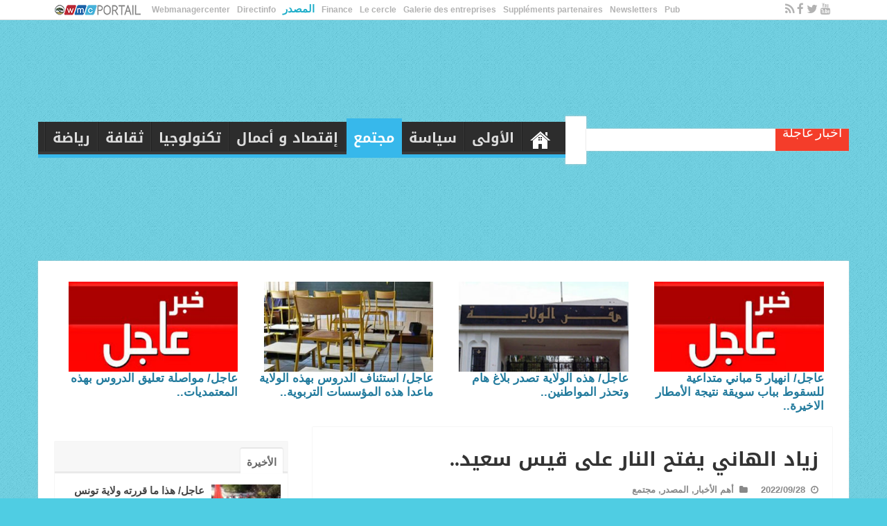

--- FILE ---
content_type: text/html; charset=UTF-8
request_url: https://ar.webmanagercenter.com/2022/09/28/342774/%D8%B2%D9%8A%D8%A7%D8%AF-%D8%A7%D9%84%D9%87%D8%A7%D9%86%D9%8A-%D9%8A%D9%81%D8%AA%D8%AD-%D8%A7%D9%84%D9%86%D8%A7%D8%B1-%D8%B9%D9%84%D9%89-%D9%82%D9%8A%D8%B3-%D8%B3%D8%B9%D9%8A%D8%AF/
body_size: 23669
content:
<!DOCTYPE html>
<html dir="rtl" lang="ar" prefix="og: http://ogp.me/ns#">
<head>

<META NAME="Author" LANG="ar" CONTENT="ALMASDAR"> 
<META NAME="Publisher" CONTENT="ALMASDAR">
<META NAME="Reply-to" CONTENT="ammar.hechmi@gmail.com">
<meta http-equiv="Expires" content="0">
<meta http-equiv="Pragma" content="no-cache">
<meta name="author" content="ALMASDAR">
<meta name="robots" content="index,follow,noarchive">
<meta charset="UTF-8" />
<link rel="profile" href="http://gmpg.org/xfn/11" />
<link rel="pingback" href="https://ar.webmanagercenter.com/xmlrpc.php" />
<!-- Google Tag Manager -->
<script>(function(w,d,s,l,i){w[l]=w[l]||[];w[l].push({'gtm.start':
new Date().getTime(),event:'gtm.js'});var f=d.getElementsByTagName(s)[0],
j=d.createElement(s),dl=l!='dataLayer'?'&l='+l:'';j.async=true;j.src=
'https://www.googletagmanager.com/gtm.js?id='+i+dl;f.parentNode.insertBefore(j,f);
})(window,document,'script','dataLayer','GTM-W2SV7DN');</script>
<!-- End Google Tag Manager -->
<title>زياد الهاني يفتح النار على قيس سعيد.. | المصدر تونس</title><link rel="preload" as="style" href="https://fonts.googleapis.com/css?family=Droid%20Sans%3Aregular%2C700&#038;display=swap" /><link rel="stylesheet" href="https://fonts.googleapis.com/css?family=Droid%20Sans%3Aregular%2C700&#038;display=swap" media="print" onload="this.media='all'" /><noscript><link rel="stylesheet" href="https://fonts.googleapis.com/css?family=Droid%20Sans%3Aregular%2C700&#038;display=swap" /></noscript>
<meta property="og:title" content="زياد الهاني يفتح النار على قيس سعيد.. - المصدر تونس"/>
<meta property="og:type" content="article"/>
<meta property="og:description" content="قال الصحفي زياد الهاني الكرونيكور في برنامج émission impossible مع برهان بسيس على راديو إي أف أم، أن"/>
<meta property="og:url" content="https://ar.webmanagercenter.com/2022/09/28/342774/%d8%b2%d9%8a%d8%a7%d8%af-%d8%a7%d9%84%d9%87%d8%a7%d9%86%d9%8a-%d9%8a%d9%81%d8%aa%d8%ad-%d8%a7%d9%84%d9%86%d8%a7%d8%b1-%d8%b9%d9%84%d9%89-%d9%82%d9%8a%d8%b3-%d8%b3%d8%b9%d9%8a%d8%af/"/>
<meta property="og:site_name" content="المصدر تونس"/>
<meta property="og:image" content="https://cdn1.webmanagercenter.com/almasdar/wp-content/uploads/2022/09/zied-elheni-660x330.jpg" />
	<style>img:is([sizes="auto" i], [sizes^="auto," i]) { contain-intrinsic-size: 3000px 1500px }</style>
	
		<!-- All in One SEO 4.9.1 - aioseo.com -->
	<meta name="description" content="قال الصحفي زياد الهاني الكرونيكور في برنامج émission impossible مع برهان بسيس على راديو إي أف أم، أن حرية الإعلان في تونس تواجه تهديدات حقيقية مقارنة بالسابق حتى ما قبل سنة 2011، مشيرا إلى أنها ملموسة من خلال تدخل القضاء العسكري في قضايا تهم هذا المجال ومن خلال المرسوم 54. ونوه الهاني إلى أن المرة" />
	<meta name="robots" content="max-image-preview:large" />
	<meta name="author" content="hejer krimi"/>
	<link rel="canonical" href="https://ar.webmanagercenter.com/2022/09/28/342774/%d8%b2%d9%8a%d8%a7%d8%af-%d8%a7%d9%84%d9%87%d8%a7%d9%86%d9%8a-%d9%8a%d9%81%d8%aa%d8%ad-%d8%a7%d9%84%d9%86%d8%a7%d8%b1-%d8%b9%d9%84%d9%89-%d9%82%d9%8a%d8%b3-%d8%b3%d8%b9%d9%8a%d8%af/" />
	<meta name="generator" content="All in One SEO (AIOSEO) 4.9.1" />
		<script type="application/ld+json" class="aioseo-schema">
			{"@context":"https:\/\/schema.org","@graph":[{"@type":"Article","@id":"https:\/\/ar.webmanagercenter.com\/2022\/09\/28\/342774\/%d8%b2%d9%8a%d8%a7%d8%af-%d8%a7%d9%84%d9%87%d8%a7%d9%86%d9%8a-%d9%8a%d9%81%d8%aa%d8%ad-%d8%a7%d9%84%d9%86%d8%a7%d8%b1-%d8%b9%d9%84%d9%89-%d9%82%d9%8a%d8%b3-%d8%b3%d8%b9%d9%8a%d8%af\/#article","name":"\u0632\u064a\u0627\u062f \u0627\u0644\u0647\u0627\u0646\u064a \u064a\u0641\u062a\u062d \u0627\u0644\u0646\u0627\u0631 \u0639\u0644\u0649 \u0642\u064a\u0633 \u0633\u0639\u064a\u062f.. | \u0627\u0644\u0645\u0635\u062f\u0631 \u062a\u0648\u0646\u0633","headline":"\u0632\u064a\u0627\u062f \u0627\u0644\u0647\u0627\u0646\u064a \u064a\u0641\u062a\u062d \u0627\u0644\u0646\u0627\u0631 \u0639\u0644\u0649 \u0642\u064a\u0633 \u0633\u0639\u064a\u062f..","author":{"@id":"https:\/\/ar.webmanagercenter.com\/author\/hejer\/#author"},"publisher":{"@id":"https:\/\/ar.webmanagercenter.com\/#organization"},"image":{"@type":"ImageObject","url":"https:\/\/ar.webmanagercenter.com\/wp-content\/uploads\/2022\/09\/zied-elheni.jpg","width":680,"height":400},"datePublished":"2022-09-28T12:13:44+01:00","dateModified":"2022-09-28T12:13:44+01:00","inLanguage":"ar","mainEntityOfPage":{"@id":"https:\/\/ar.webmanagercenter.com\/2022\/09\/28\/342774\/%d8%b2%d9%8a%d8%a7%d8%af-%d8%a7%d9%84%d9%87%d8%a7%d9%86%d9%8a-%d9%8a%d9%81%d8%aa%d8%ad-%d8%a7%d9%84%d9%86%d8%a7%d8%b1-%d8%b9%d9%84%d9%89-%d9%82%d9%8a%d8%b3-%d8%b3%d8%b9%d9%8a%d8%af\/#webpage"},"isPartOf":{"@id":"https:\/\/ar.webmanagercenter.com\/2022\/09\/28\/342774\/%d8%b2%d9%8a%d8%a7%d8%af-%d8%a7%d9%84%d9%87%d8%a7%d9%86%d9%8a-%d9%8a%d9%81%d8%aa%d8%ad-%d8%a7%d9%84%d9%86%d8%a7%d8%b1-%d8%b9%d9%84%d9%89-%d9%82%d9%8a%d8%b3-%d8%b3%d8%b9%d9%8a%d8%af\/#webpage"},"articleSection":"\u0623\u0647\u0645 \u0627\u0644\u0623\u062e\u0628\u0627\u0631, \u0627\u0644\u0645\u0635\u062f\u0631, \u0645\u062c\u062a\u0645\u0639"},{"@type":"BreadcrumbList","@id":"https:\/\/ar.webmanagercenter.com\/2022\/09\/28\/342774\/%d8%b2%d9%8a%d8%a7%d8%af-%d8%a7%d9%84%d9%87%d8%a7%d9%86%d9%8a-%d9%8a%d9%81%d8%aa%d8%ad-%d8%a7%d9%84%d9%86%d8%a7%d8%b1-%d8%b9%d9%84%d9%89-%d9%82%d9%8a%d8%b3-%d8%b3%d8%b9%d9%8a%d8%af\/#breadcrumblist","itemListElement":[{"@type":"ListItem","@id":"https:\/\/ar.webmanagercenter.com#listItem","position":1,"name":"\u0627\u0644\u0631\u0626\u064a\u0633\u064a\u0629","item":"https:\/\/ar.webmanagercenter.com","nextItem":{"@type":"ListItem","@id":"https:\/\/ar.webmanagercenter.com\/%d9%86%d9%88%d8%b9\/#listItem","name":"1-\u0646\u0648\u0639"}},{"@type":"ListItem","@id":"https:\/\/ar.webmanagercenter.com\/%d9%86%d9%88%d8%b9\/#listItem","position":2,"name":"1-\u0646\u0648\u0639","item":"https:\/\/ar.webmanagercenter.com\/%d9%86%d9%88%d8%b9\/","nextItem":{"@type":"ListItem","@id":"https:\/\/ar.webmanagercenter.com\/%d8%a3%d9%87%d9%85-%d8%a7%d9%84%d8%a3%d8%ae%d8%a8%d8%a7%d8%b1\/#listItem","name":"\u0623\u0647\u0645 \u0627\u0644\u0623\u062e\u0628\u0627\u0631"},"previousItem":{"@type":"ListItem","@id":"https:\/\/ar.webmanagercenter.com#listItem","name":"\u0627\u0644\u0631\u0626\u064a\u0633\u064a\u0629"}},{"@type":"ListItem","@id":"https:\/\/ar.webmanagercenter.com\/%d8%a3%d9%87%d9%85-%d8%a7%d9%84%d8%a3%d8%ae%d8%a8%d8%a7%d8%b1\/#listItem","position":3,"name":"\u0623\u0647\u0645 \u0627\u0644\u0623\u062e\u0628\u0627\u0631","item":"https:\/\/ar.webmanagercenter.com\/%d8%a3%d9%87%d9%85-%d8%a7%d9%84%d8%a3%d8%ae%d8%a8%d8%a7%d8%b1\/","nextItem":{"@type":"ListItem","@id":"https:\/\/ar.webmanagercenter.com\/2022\/09\/28\/342774\/%d8%b2%d9%8a%d8%a7%d8%af-%d8%a7%d9%84%d9%87%d8%a7%d9%86%d9%8a-%d9%8a%d9%81%d8%aa%d8%ad-%d8%a7%d9%84%d9%86%d8%a7%d8%b1-%d8%b9%d9%84%d9%89-%d9%82%d9%8a%d8%b3-%d8%b3%d8%b9%d9%8a%d8%af\/#listItem","name":"\u0632\u064a\u0627\u062f \u0627\u0644\u0647\u0627\u0646\u064a \u064a\u0641\u062a\u062d \u0627\u0644\u0646\u0627\u0631 \u0639\u0644\u0649 \u0642\u064a\u0633 \u0633\u0639\u064a\u062f.."},"previousItem":{"@type":"ListItem","@id":"https:\/\/ar.webmanagercenter.com\/%d9%86%d9%88%d8%b9\/#listItem","name":"1-\u0646\u0648\u0639"}},{"@type":"ListItem","@id":"https:\/\/ar.webmanagercenter.com\/2022\/09\/28\/342774\/%d8%b2%d9%8a%d8%a7%d8%af-%d8%a7%d9%84%d9%87%d8%a7%d9%86%d9%8a-%d9%8a%d9%81%d8%aa%d8%ad-%d8%a7%d9%84%d9%86%d8%a7%d8%b1-%d8%b9%d9%84%d9%89-%d9%82%d9%8a%d8%b3-%d8%b3%d8%b9%d9%8a%d8%af\/#listItem","position":4,"name":"\u0632\u064a\u0627\u062f \u0627\u0644\u0647\u0627\u0646\u064a \u064a\u0641\u062a\u062d \u0627\u0644\u0646\u0627\u0631 \u0639\u0644\u0649 \u0642\u064a\u0633 \u0633\u0639\u064a\u062f..","previousItem":{"@type":"ListItem","@id":"https:\/\/ar.webmanagercenter.com\/%d8%a3%d9%87%d9%85-%d8%a7%d9%84%d8%a3%d8%ae%d8%a8%d8%a7%d8%b1\/#listItem","name":"\u0623\u0647\u0645 \u0627\u0644\u0623\u062e\u0628\u0627\u0631"}}]},{"@type":"Organization","@id":"https:\/\/ar.webmanagercenter.com\/#organization","name":"\u0627\u0644\u0645\u0635\u062f\u0631 \u062a\u0648\u0646\u0633","description":"\u0627\u0644\u0645\u0635\u062f\u0631 \u0622\u062e\u0631 \u0627\u0644\u0623\u062e\u0628\u0627\u0631 \u0627\u0644\u0639\u0631\u0628\u064a\u0629 \u0648\u0627\u0644\u0639\u0627\u0644\u0645\u064a\u0629 \u0648\u0627\u0644\u062a\u0648\u0646\u0633\u064a\u0629 .","url":"https:\/\/ar.webmanagercenter.com\/"},{"@type":"Person","@id":"https:\/\/ar.webmanagercenter.com\/author\/hejer\/#author","url":"https:\/\/ar.webmanagercenter.com\/author\/hejer\/","name":"hejer krimi"},{"@type":"WebPage","@id":"https:\/\/ar.webmanagercenter.com\/2022\/09\/28\/342774\/%d8%b2%d9%8a%d8%a7%d8%af-%d8%a7%d9%84%d9%87%d8%a7%d9%86%d9%8a-%d9%8a%d9%81%d8%aa%d8%ad-%d8%a7%d9%84%d9%86%d8%a7%d8%b1-%d8%b9%d9%84%d9%89-%d9%82%d9%8a%d8%b3-%d8%b3%d8%b9%d9%8a%d8%af\/#webpage","url":"https:\/\/ar.webmanagercenter.com\/2022\/09\/28\/342774\/%d8%b2%d9%8a%d8%a7%d8%af-%d8%a7%d9%84%d9%87%d8%a7%d9%86%d9%8a-%d9%8a%d9%81%d8%aa%d8%ad-%d8%a7%d9%84%d9%86%d8%a7%d8%b1-%d8%b9%d9%84%d9%89-%d9%82%d9%8a%d8%b3-%d8%b3%d8%b9%d9%8a%d8%af\/","name":"\u0632\u064a\u0627\u062f \u0627\u0644\u0647\u0627\u0646\u064a \u064a\u0641\u062a\u062d \u0627\u0644\u0646\u0627\u0631 \u0639\u0644\u0649 \u0642\u064a\u0633 \u0633\u0639\u064a\u062f.. | \u0627\u0644\u0645\u0635\u062f\u0631 \u062a\u0648\u0646\u0633","description":"\u0642\u0627\u0644 \u0627\u0644\u0635\u062d\u0641\u064a \u0632\u064a\u0627\u062f \u0627\u0644\u0647\u0627\u0646\u064a \u0627\u0644\u0643\u0631\u0648\u0646\u064a\u0643\u0648\u0631 \u0641\u064a \u0628\u0631\u0646\u0627\u0645\u062c \u00e9mission impossible \u0645\u0639 \u0628\u0631\u0647\u0627\u0646 \u0628\u0633\u064a\u0633 \u0639\u0644\u0649 \u0631\u0627\u062f\u064a\u0648 \u0625\u064a \u0623\u0641 \u0623\u0645\u060c \u0623\u0646 \u062d\u0631\u064a\u0629 \u0627\u0644\u0625\u0639\u0644\u0627\u0646 \u0641\u064a \u062a\u0648\u0646\u0633 \u062a\u0648\u0627\u062c\u0647 \u062a\u0647\u062f\u064a\u062f\u0627\u062a \u062d\u0642\u064a\u0642\u064a\u0629 \u0645\u0642\u0627\u0631\u0646\u0629 \u0628\u0627\u0644\u0633\u0627\u0628\u0642 \u062d\u062a\u0649 \u0645\u0627 \u0642\u0628\u0644 \u0633\u0646\u0629 2011\u060c \u0645\u0634\u064a\u0631\u0627 \u0625\u0644\u0649 \u0623\u0646\u0647\u0627 \u0645\u0644\u0645\u0648\u0633\u0629 \u0645\u0646 \u062e\u0644\u0627\u0644 \u062a\u062f\u062e\u0644 \u0627\u0644\u0642\u0636\u0627\u0621 \u0627\u0644\u0639\u0633\u0643\u0631\u064a \u0641\u064a \u0642\u0636\u0627\u064a\u0627 \u062a\u0647\u0645 \u0647\u0630\u0627 \u0627\u0644\u0645\u062c\u0627\u0644 \u0648\u0645\u0646 \u062e\u0644\u0627\u0644 \u0627\u0644\u0645\u0631\u0633\u0648\u0645 54. \u0648\u0646\u0648\u0647 \u0627\u0644\u0647\u0627\u0646\u064a \u0625\u0644\u0649 \u0623\u0646 \u0627\u0644\u0645\u0631\u0629","inLanguage":"ar","isPartOf":{"@id":"https:\/\/ar.webmanagercenter.com\/#website"},"breadcrumb":{"@id":"https:\/\/ar.webmanagercenter.com\/2022\/09\/28\/342774\/%d8%b2%d9%8a%d8%a7%d8%af-%d8%a7%d9%84%d9%87%d8%a7%d9%86%d9%8a-%d9%8a%d9%81%d8%aa%d8%ad-%d8%a7%d9%84%d9%86%d8%a7%d8%b1-%d8%b9%d9%84%d9%89-%d9%82%d9%8a%d8%b3-%d8%b3%d8%b9%d9%8a%d8%af\/#breadcrumblist"},"author":{"@id":"https:\/\/ar.webmanagercenter.com\/author\/hejer\/#author"},"creator":{"@id":"https:\/\/ar.webmanagercenter.com\/author\/hejer\/#author"},"image":{"@type":"ImageObject","url":"https:\/\/ar.webmanagercenter.com\/wp-content\/uploads\/2022\/09\/zied-elheni.jpg","@id":"https:\/\/ar.webmanagercenter.com\/2022\/09\/28\/342774\/%d8%b2%d9%8a%d8%a7%d8%af-%d8%a7%d9%84%d9%87%d8%a7%d9%86%d9%8a-%d9%8a%d9%81%d8%aa%d8%ad-%d8%a7%d9%84%d9%86%d8%a7%d8%b1-%d8%b9%d9%84%d9%89-%d9%82%d9%8a%d8%b3-%d8%b3%d8%b9%d9%8a%d8%af\/#mainImage","width":680,"height":400},"primaryImageOfPage":{"@id":"https:\/\/ar.webmanagercenter.com\/2022\/09\/28\/342774\/%d8%b2%d9%8a%d8%a7%d8%af-%d8%a7%d9%84%d9%87%d8%a7%d9%86%d9%8a-%d9%8a%d9%81%d8%aa%d8%ad-%d8%a7%d9%84%d9%86%d8%a7%d8%b1-%d8%b9%d9%84%d9%89-%d9%82%d9%8a%d8%b3-%d8%b3%d8%b9%d9%8a%d8%af\/#mainImage"},"datePublished":"2022-09-28T12:13:44+01:00","dateModified":"2022-09-28T12:13:44+01:00"},{"@type":"WebSite","@id":"https:\/\/ar.webmanagercenter.com\/#website","url":"https:\/\/ar.webmanagercenter.com\/","name":"\u0627\u0644\u0645\u0635\u062f\u0631 \u062a\u0648\u0646\u0633","description":"\u0627\u0644\u0645\u0635\u062f\u0631 \u0622\u062e\u0631 \u0627\u0644\u0623\u062e\u0628\u0627\u0631 \u0627\u0644\u0639\u0631\u0628\u064a\u0629 \u0648\u0627\u0644\u0639\u0627\u0644\u0645\u064a\u0629 \u0648\u0627\u0644\u062a\u0648\u0646\u0633\u064a\u0629 .","inLanguage":"ar","publisher":{"@id":"https:\/\/ar.webmanagercenter.com\/#organization"}}]}
		</script>
		<!-- All in One SEO -->

<link rel='dns-prefetch' href='//fonts.googleapis.com' />
<link rel='dns-prefetch' href='//cdn1.webmanagercenter.com' />
<link href='https://fonts.gstatic.com' crossorigin rel='preconnect' />
<link href='https://cdn1.webmanagercenter.com' rel='preconnect' />
<link rel="alternate" type="application/rss+xml" title="المصدر تونس &laquo; الخلاصة" href="https://ar.webmanagercenter.com/feed/" />
<link rel="alternate" type="application/rss+xml" title="المصدر تونس &laquo; خلاصة التعليقات" href="https://ar.webmanagercenter.com/comments/feed/" />
<link rel="alternate" type="application/rss+xml" title="المصدر تونس &laquo; زياد الهاني يفتح النار على قيس سعيد.. خلاصة التعليقات" href="https://ar.webmanagercenter.com/2022/09/28/342774/%d8%b2%d9%8a%d8%a7%d8%af-%d8%a7%d9%84%d9%87%d8%a7%d9%86%d9%8a-%d9%8a%d9%81%d8%aa%d8%ad-%d8%a7%d9%84%d9%86%d8%a7%d8%b1-%d8%b9%d9%84%d9%89-%d9%82%d9%8a%d8%b3-%d8%b3%d8%b9%d9%8a%d8%af/feed/" />
<style id='wp-emoji-styles-inline-css' type='text/css'>

	img.wp-smiley, img.emoji {
		display: inline !important;
		border: none !important;
		box-shadow: none !important;
		height: 1em !important;
		width: 1em !important;
		margin: 0 0.07em !important;
		vertical-align: -0.1em !important;
		background: none !important;
		padding: 0 !important;
	}
</style>
<link rel='stylesheet' id='wp-block-library-rtl-css' href='https://cdn1.webmanagercenter.com/almasdar/wp-includes/css/dist/block-library/style-rtl.min.css' type='text/css' media='all' />
<style id='classic-theme-styles-inline-css' type='text/css'>
/*! This file is auto-generated */
.wp-block-button__link{color:#fff;background-color:#32373c;border-radius:9999px;box-shadow:none;text-decoration:none;padding:calc(.667em + 2px) calc(1.333em + 2px);font-size:1.125em}.wp-block-file__button{background:#32373c;color:#fff;text-decoration:none}
</style>
<link rel='stylesheet' id='aioseo/css/src/vue/standalone/blocks/table-of-contents/global.scss-css' href='https://cdn1.webmanagercenter.com/almasdar/wp-content/plugins/all-in-one-seo-pack/dist/Lite/assets/css/table-of-contents/global.e90f6d47.css' type='text/css' media='all' />
<style id='global-styles-inline-css' type='text/css'>
:root{--wp--preset--aspect-ratio--square: 1;--wp--preset--aspect-ratio--4-3: 4/3;--wp--preset--aspect-ratio--3-4: 3/4;--wp--preset--aspect-ratio--3-2: 3/2;--wp--preset--aspect-ratio--2-3: 2/3;--wp--preset--aspect-ratio--16-9: 16/9;--wp--preset--aspect-ratio--9-16: 9/16;--wp--preset--color--black: #000000;--wp--preset--color--cyan-bluish-gray: #abb8c3;--wp--preset--color--white: #ffffff;--wp--preset--color--pale-pink: #f78da7;--wp--preset--color--vivid-red: #cf2e2e;--wp--preset--color--luminous-vivid-orange: #ff6900;--wp--preset--color--luminous-vivid-amber: #fcb900;--wp--preset--color--light-green-cyan: #7bdcb5;--wp--preset--color--vivid-green-cyan: #00d084;--wp--preset--color--pale-cyan-blue: #8ed1fc;--wp--preset--color--vivid-cyan-blue: #0693e3;--wp--preset--color--vivid-purple: #9b51e0;--wp--preset--gradient--vivid-cyan-blue-to-vivid-purple: linear-gradient(135deg,rgba(6,147,227,1) 0%,rgb(155,81,224) 100%);--wp--preset--gradient--light-green-cyan-to-vivid-green-cyan: linear-gradient(135deg,rgb(122,220,180) 0%,rgb(0,208,130) 100%);--wp--preset--gradient--luminous-vivid-amber-to-luminous-vivid-orange: linear-gradient(135deg,rgba(252,185,0,1) 0%,rgba(255,105,0,1) 100%);--wp--preset--gradient--luminous-vivid-orange-to-vivid-red: linear-gradient(135deg,rgba(255,105,0,1) 0%,rgb(207,46,46) 100%);--wp--preset--gradient--very-light-gray-to-cyan-bluish-gray: linear-gradient(135deg,rgb(238,238,238) 0%,rgb(169,184,195) 100%);--wp--preset--gradient--cool-to-warm-spectrum: linear-gradient(135deg,rgb(74,234,220) 0%,rgb(151,120,209) 20%,rgb(207,42,186) 40%,rgb(238,44,130) 60%,rgb(251,105,98) 80%,rgb(254,248,76) 100%);--wp--preset--gradient--blush-light-purple: linear-gradient(135deg,rgb(255,206,236) 0%,rgb(152,150,240) 100%);--wp--preset--gradient--blush-bordeaux: linear-gradient(135deg,rgb(254,205,165) 0%,rgb(254,45,45) 50%,rgb(107,0,62) 100%);--wp--preset--gradient--luminous-dusk: linear-gradient(135deg,rgb(255,203,112) 0%,rgb(199,81,192) 50%,rgb(65,88,208) 100%);--wp--preset--gradient--pale-ocean: linear-gradient(135deg,rgb(255,245,203) 0%,rgb(182,227,212) 50%,rgb(51,167,181) 100%);--wp--preset--gradient--electric-grass: linear-gradient(135deg,rgb(202,248,128) 0%,rgb(113,206,126) 100%);--wp--preset--gradient--midnight: linear-gradient(135deg,rgb(2,3,129) 0%,rgb(40,116,252) 100%);--wp--preset--font-size--small: 13px;--wp--preset--font-size--medium: 20px;--wp--preset--font-size--large: 36px;--wp--preset--font-size--x-large: 42px;--wp--preset--spacing--20: 0.44rem;--wp--preset--spacing--30: 0.67rem;--wp--preset--spacing--40: 1rem;--wp--preset--spacing--50: 1.5rem;--wp--preset--spacing--60: 2.25rem;--wp--preset--spacing--70: 3.38rem;--wp--preset--spacing--80: 5.06rem;--wp--preset--shadow--natural: 6px 6px 9px rgba(0, 0, 0, 0.2);--wp--preset--shadow--deep: 12px 12px 50px rgba(0, 0, 0, 0.4);--wp--preset--shadow--sharp: 6px 6px 0px rgba(0, 0, 0, 0.2);--wp--preset--shadow--outlined: 6px 6px 0px -3px rgba(255, 255, 255, 1), 6px 6px rgba(0, 0, 0, 1);--wp--preset--shadow--crisp: 6px 6px 0px rgba(0, 0, 0, 1);}:where(.is-layout-flex){gap: 0.5em;}:where(.is-layout-grid){gap: 0.5em;}body .is-layout-flex{display: flex;}.is-layout-flex{flex-wrap: wrap;align-items: center;}.is-layout-flex > :is(*, div){margin: 0;}body .is-layout-grid{display: grid;}.is-layout-grid > :is(*, div){margin: 0;}:where(.wp-block-columns.is-layout-flex){gap: 2em;}:where(.wp-block-columns.is-layout-grid){gap: 2em;}:where(.wp-block-post-template.is-layout-flex){gap: 1.25em;}:where(.wp-block-post-template.is-layout-grid){gap: 1.25em;}.has-black-color{color: var(--wp--preset--color--black) !important;}.has-cyan-bluish-gray-color{color: var(--wp--preset--color--cyan-bluish-gray) !important;}.has-white-color{color: var(--wp--preset--color--white) !important;}.has-pale-pink-color{color: var(--wp--preset--color--pale-pink) !important;}.has-vivid-red-color{color: var(--wp--preset--color--vivid-red) !important;}.has-luminous-vivid-orange-color{color: var(--wp--preset--color--luminous-vivid-orange) !important;}.has-luminous-vivid-amber-color{color: var(--wp--preset--color--luminous-vivid-amber) !important;}.has-light-green-cyan-color{color: var(--wp--preset--color--light-green-cyan) !important;}.has-vivid-green-cyan-color{color: var(--wp--preset--color--vivid-green-cyan) !important;}.has-pale-cyan-blue-color{color: var(--wp--preset--color--pale-cyan-blue) !important;}.has-vivid-cyan-blue-color{color: var(--wp--preset--color--vivid-cyan-blue) !important;}.has-vivid-purple-color{color: var(--wp--preset--color--vivid-purple) !important;}.has-black-background-color{background-color: var(--wp--preset--color--black) !important;}.has-cyan-bluish-gray-background-color{background-color: var(--wp--preset--color--cyan-bluish-gray) !important;}.has-white-background-color{background-color: var(--wp--preset--color--white) !important;}.has-pale-pink-background-color{background-color: var(--wp--preset--color--pale-pink) !important;}.has-vivid-red-background-color{background-color: var(--wp--preset--color--vivid-red) !important;}.has-luminous-vivid-orange-background-color{background-color: var(--wp--preset--color--luminous-vivid-orange) !important;}.has-luminous-vivid-amber-background-color{background-color: var(--wp--preset--color--luminous-vivid-amber) !important;}.has-light-green-cyan-background-color{background-color: var(--wp--preset--color--light-green-cyan) !important;}.has-vivid-green-cyan-background-color{background-color: var(--wp--preset--color--vivid-green-cyan) !important;}.has-pale-cyan-blue-background-color{background-color: var(--wp--preset--color--pale-cyan-blue) !important;}.has-vivid-cyan-blue-background-color{background-color: var(--wp--preset--color--vivid-cyan-blue) !important;}.has-vivid-purple-background-color{background-color: var(--wp--preset--color--vivid-purple) !important;}.has-black-border-color{border-color: var(--wp--preset--color--black) !important;}.has-cyan-bluish-gray-border-color{border-color: var(--wp--preset--color--cyan-bluish-gray) !important;}.has-white-border-color{border-color: var(--wp--preset--color--white) !important;}.has-pale-pink-border-color{border-color: var(--wp--preset--color--pale-pink) !important;}.has-vivid-red-border-color{border-color: var(--wp--preset--color--vivid-red) !important;}.has-luminous-vivid-orange-border-color{border-color: var(--wp--preset--color--luminous-vivid-orange) !important;}.has-luminous-vivid-amber-border-color{border-color: var(--wp--preset--color--luminous-vivid-amber) !important;}.has-light-green-cyan-border-color{border-color: var(--wp--preset--color--light-green-cyan) !important;}.has-vivid-green-cyan-border-color{border-color: var(--wp--preset--color--vivid-green-cyan) !important;}.has-pale-cyan-blue-border-color{border-color: var(--wp--preset--color--pale-cyan-blue) !important;}.has-vivid-cyan-blue-border-color{border-color: var(--wp--preset--color--vivid-cyan-blue) !important;}.has-vivid-purple-border-color{border-color: var(--wp--preset--color--vivid-purple) !important;}.has-vivid-cyan-blue-to-vivid-purple-gradient-background{background: var(--wp--preset--gradient--vivid-cyan-blue-to-vivid-purple) !important;}.has-light-green-cyan-to-vivid-green-cyan-gradient-background{background: var(--wp--preset--gradient--light-green-cyan-to-vivid-green-cyan) !important;}.has-luminous-vivid-amber-to-luminous-vivid-orange-gradient-background{background: var(--wp--preset--gradient--luminous-vivid-amber-to-luminous-vivid-orange) !important;}.has-luminous-vivid-orange-to-vivid-red-gradient-background{background: var(--wp--preset--gradient--luminous-vivid-orange-to-vivid-red) !important;}.has-very-light-gray-to-cyan-bluish-gray-gradient-background{background: var(--wp--preset--gradient--very-light-gray-to-cyan-bluish-gray) !important;}.has-cool-to-warm-spectrum-gradient-background{background: var(--wp--preset--gradient--cool-to-warm-spectrum) !important;}.has-blush-light-purple-gradient-background{background: var(--wp--preset--gradient--blush-light-purple) !important;}.has-blush-bordeaux-gradient-background{background: var(--wp--preset--gradient--blush-bordeaux) !important;}.has-luminous-dusk-gradient-background{background: var(--wp--preset--gradient--luminous-dusk) !important;}.has-pale-ocean-gradient-background{background: var(--wp--preset--gradient--pale-ocean) !important;}.has-electric-grass-gradient-background{background: var(--wp--preset--gradient--electric-grass) !important;}.has-midnight-gradient-background{background: var(--wp--preset--gradient--midnight) !important;}.has-small-font-size{font-size: var(--wp--preset--font-size--small) !important;}.has-medium-font-size{font-size: var(--wp--preset--font-size--medium) !important;}.has-large-font-size{font-size: var(--wp--preset--font-size--large) !important;}.has-x-large-font-size{font-size: var(--wp--preset--font-size--x-large) !important;}
:where(.wp-block-post-template.is-layout-flex){gap: 1.25em;}:where(.wp-block-post-template.is-layout-grid){gap: 1.25em;}
:where(.wp-block-columns.is-layout-flex){gap: 2em;}:where(.wp-block-columns.is-layout-grid){gap: 2em;}
:root :where(.wp-block-pullquote){font-size: 1.5em;line-height: 1.6;}
</style>
<link rel='stylesheet' id='advpsStyleSheet-css' href='https://cdn1.webmanagercenter.com/almasdar/wp-content/plugins/advanced-post-slider/advps-style.css' type='text/css' media='all' />
<link rel='stylesheet' id='hctpc_stylesheet-css' href='https://cdn1.webmanagercenter.com/almasdar/wp-content/plugins/captcha/css/front_end_style.css' type='text/css' media='all' />
<link rel='stylesheet' id='dashicons-css' href='https://cdn1.webmanagercenter.com/almasdar/wp-includes/css/dashicons.min.css' type='text/css' media='all' />
<link rel='stylesheet' id='hctpc_desktop_style-css' href='https://cdn1.webmanagercenter.com/almasdar/wp-content/plugins/captcha/css/desktop_style.css' type='text/css' media='all' />
<link rel='stylesheet' id='contact-form-7-css' href='https://cdn1.webmanagercenter.com/almasdar/wp-content/plugins/contact-form-7/includes/css/styles.css' type='text/css' media='all' />
<link rel='stylesheet' id='contact-form-7-rtl-css' href='https://cdn1.webmanagercenter.com/almasdar/wp-content/plugins/contact-form-7/includes/css/styles-rtl.css' type='text/css' media='all' />
<link rel='stylesheet' id='foobox-free-min-css' href='https://cdn1.webmanagercenter.com/almasdar/wp-content/plugins/foobox-image-lightbox/free/css/foobox.free.min.css' type='text/css' media='all' />
<link rel='stylesheet' id='tie-style-css' href='https://cdn1.webmanagercenter.com/almasdar/wp-content/themes/sahifa/style.css' type='text/css' media='all' />
<link rel='stylesheet' id='tie-ilightbox-skin-css' href='https://cdn1.webmanagercenter.com/almasdar/wp-content/themes/sahifa/css/ilightbox/dark-skin/skin.css' type='text/css' media='all' />
<link rel='stylesheet' id='droidarabickufi-css' href='https://fonts.googleapis.com/earlyaccess/droidarabickufi' type='text/css' media='all' />

<link rel='stylesheet' id='tablepress-default-css' href='https://cdn1.webmanagercenter.com/almasdar/wp-content/plugins/tablepress/css/build/default-rtl.css' type='text/css' media='all' />
<script type="text/javascript" src="https://cdn1.webmanagercenter.com/almasdar/wp-includes/js/jquery/jquery.min.js" id="jquery-core-js"></script>
<script type="text/javascript" src="https://cdn1.webmanagercenter.com/almasdar/wp-includes/js/jquery/jquery-migrate.min.js" id="jquery-migrate-js"></script>
<script type="text/javascript" src="https://cdn1.webmanagercenter.com/almasdar/wp-content/plugins/advanced-post-slider/js/advps.frnt.script.js" id="advps_front_script-js"></script>
<script type="text/javascript" src="https://cdn1.webmanagercenter.com/almasdar/wp-content/plugins/advanced-post-slider/bxslider/jquery.bxslider.min.js" id="advps_jbx-js"></script>
<script type="text/javascript" id="foobox-free-min-js-before">
/* <![CDATA[ */
/* Run FooBox FREE (v2.7.35) */
var FOOBOX = window.FOOBOX = {
	ready: true,
	disableOthers: false,
	o: {wordpress: { enabled: true }, countMessage:'image %index of %total', captions: { dataTitle: ["captionTitle","title"], dataDesc: ["captionDesc","description"] }, rel: '', excludes:'.fbx-link,.nofoobox,.nolightbox,a[href*="pinterest.com/pin/create/button/"]', affiliate : { enabled: false }},
	selectors: [
		".foogallery-container.foogallery-lightbox-foobox", ".foogallery-container.foogallery-lightbox-foobox-free", ".gallery", ".wp-block-gallery", ".wp-caption", ".wp-block-image", "a:has(img[class*=wp-image-])", ".foobox"
	],
	pre: function( $ ){
		// Custom JavaScript (Pre)
		
	},
	post: function( $ ){
		// Custom JavaScript (Post)
		
		// Custom Captions Code
		
	},
	custom: function( $ ){
		// Custom Extra JS
		
	}
};
/* ]]> */
</script>
<script type="text/javascript" src="https://cdn1.webmanagercenter.com/almasdar/wp-content/plugins/foobox-image-lightbox/free/js/foobox.free.min.js" id="foobox-free-min-js"></script>
<link rel="EditURI" type="application/rsd+xml" title="RSD" href="https://ar.webmanagercenter.com/xmlrpc.php?rsd" />
<link rel="stylesheet" href="https://cdn1.webmanagercenter.com/almasdar/wp-content/themes/sahifa/rtl.css" type="text/css" media="screen" /><meta name="generator" content="WordPress 6.8.3" />
<link rel='shortlink' href='https://ar.webmanagercenter.com/?p=342774' />
<link rel="alternate" title="oEmbed (JSON)" type="application/json+oembed" href="https://ar.webmanagercenter.com/wp-json/oembed/1.0/embed?url=https%3A%2F%2Far.webmanagercenter.com%2F2022%2F09%2F28%2F342774%2F%25d8%25b2%25d9%258a%25d8%25a7%25d8%25af-%25d8%25a7%25d9%2584%25d9%2587%25d8%25a7%25d9%2586%25d9%258a-%25d9%258a%25d9%2581%25d8%25aa%25d8%25ad-%25d8%25a7%25d9%2584%25d9%2586%25d8%25a7%25d8%25b1-%25d8%25b9%25d9%2584%25d9%2589-%25d9%2582%25d9%258a%25d8%25b3-%25d8%25b3%25d8%25b9%25d9%258a%25d8%25af%2F" />
<link rel="alternate" title="oEmbed (XML)" type="text/xml+oembed" href="https://ar.webmanagercenter.com/wp-json/oembed/1.0/embed?url=https%3A%2F%2Far.webmanagercenter.com%2F2022%2F09%2F28%2F342774%2F%25d8%25b2%25d9%258a%25d8%25a7%25d8%25af-%25d8%25a7%25d9%2584%25d9%2587%25d8%25a7%25d9%2586%25d9%258a-%25d9%258a%25d9%2581%25d8%25aa%25d8%25ad-%25d8%25a7%25d9%2584%25d9%2586%25d8%25a7%25d8%25b1-%25d8%25b9%25d9%2584%25d9%2589-%25d9%2582%25d9%258a%25d8%25b3-%25d8%25b3%25d8%25b9%25d9%258a%25d8%25af%2F&#038;format=xml" />
<link rel="shortcut icon" href="https://cdn1.webmanagercenter.com/almasdar/wp-content/uploads/2014/06/almasdar.png" title="Favicon" />
<!--[if IE]>
<script type="text/javascript">jQuery(document).ready(function (){ jQuery(".menu-item").has("ul").children("a").attr("aria-haspopup", "true");});</script>
<![endif]-->
<!--[if lt IE 9]>
<script src="https://ar.webmanagercenter.com/wp-content/themes/sahifa/js/html5.js"></script>
<script src="https://ar.webmanagercenter.com/wp-content/themes/sahifa/js/selectivizr-min.js"></script>
<![endif]-->
<!--[if IE 9]>
<link rel="stylesheet" type="text/css" media="all" href="https://ar.webmanagercenter.com/wp-content/themes/sahifa/css/ie9.css" />
<![endif]-->
<!--[if IE 8]>
<link rel="stylesheet" type="text/css" media="all" href="https://ar.webmanagercenter.com/wp-content/themes/sahifa/css/ie8.css" />
<![endif]-->
<!--[if IE 7]>
<link rel="stylesheet" type="text/css" media="all" href="https://ar.webmanagercenter.com/wp-content/themes/sahifa/css/ie7.css" />
<![endif]-->


<meta name="viewport" content="width=device-width, initial-scale=1.0" />



<style type="text/css" media="screen">

body{
	font-family: Arial, Helvetica, sans-serif;
	font-size : 15px;
}

#main-nav, #main-nav ul li a{
	font-family: 'droid arabic kufi';
	font-size : 20px;
	font-weight: bold;
	font-style: normal;
}

.post-title{
	font-family: 'droid arabic kufi';
	font-weight: bold;
}

h2.post-box-title, h2.post-box-title a{
	font-family: 'droid arabic kufi';
	color :#237B9D;
	font-size : 18px;
	font-weight: 900;
}

h3.post-box-title, h3.post-box-title a{
	font-size : 17px;
	font-weight: 900;
}

p.post-meta, p.post-meta a{
	font-weight: bold;
}

body.single .entry, body.page .entry{
	font-family: Arial, Helvetica, sans-serif;
	font-size : 20px;
}

blockquote p{
	color :#85370d;
	font-size : 14px;
}

.widget-top h4, .widget-top h4 a{
	font-size : 32px;
	font-weight: bold;
}

#featured-posts .featured-title h2 a{
	font-size : 26px;
}

.cat-box-title h2, .cat-box-title h2 a, .block-head h3, #respond h3, #comments-title, h2.review-box-header, .woocommerce-tabs .entry-content h2, .woocommerce .related.products h2, .entry .woocommerce h2, .woocommerce-billing-fields h3, .woocommerce-shipping-fields h3, #order_review_heading, #bbpress-forums fieldset.bbp-form legend, #buddypress .item-body h4, #buddypress #item-body h4{
	font-family: 'droid arabic kufi';
	font-size : 25px;
	font-weight: bold;
}

::-webkit-scrollbar {
	width: 8px;
	height:8px;
}

#main-nav,
.cat-box-content,
#sidebar .widget-container,
.post-listing,
#commentform {
	border-bottom-color: #37b8eb;
}

.search-block .search-button,
#topcontrol,
#main-nav ul li.current-menu-item a,
#main-nav ul li.current-menu-item a:hover,
#main-nav ul li.current_page_parent a,
#main-nav ul li.current_page_parent a:hover,
#main-nav ul li.current-menu-parent a,
#main-nav ul li.current-menu-parent a:hover,
#main-nav ul li.current-page-ancestor a,
#main-nav ul li.current-page-ancestor a:hover,
.pagination span.current,
.share-post span.share-text,
.flex-control-paging li a.flex-active,
.ei-slider-thumbs li.ei-slider-element,
.review-percentage .review-item span span,
.review-final-score,
.button,
a.button,
a.more-link,
#main-content input[type="submit"],
.form-submit #submit,
#login-form .login-button,
.widget-feedburner .feedburner-subscribe,
input[type="submit"],
#buddypress button,
#buddypress a.button,
#buddypress input[type=submit],
#buddypress input[type=reset],
#buddypress ul.button-nav li a,
#buddypress div.generic-button a,
#buddypress .comment-reply-link,
#buddypress div.item-list-tabs ul li a span,
#buddypress div.item-list-tabs ul li.selected a,
#buddypress div.item-list-tabs ul li.current a,
#buddypress #members-directory-form div.item-list-tabs ul li.selected span,
#members-list-options a.selected,
#groups-list-options a.selected,
body.dark-skin #buddypress div.item-list-tabs ul li a span,
body.dark-skin #buddypress div.item-list-tabs ul li.selected a,
body.dark-skin #buddypress div.item-list-tabs ul li.current a,
body.dark-skin #members-list-options a.selected,
body.dark-skin #groups-list-options a.selected,
.search-block-large .search-button,
#featured-posts .flex-next:hover,
#featured-posts .flex-prev:hover,
a.tie-cart span.shooping-count,
.woocommerce span.onsale,
.woocommerce-page span.onsale ,
.woocommerce .widget_price_filter .ui-slider .ui-slider-handle,
.woocommerce-page .widget_price_filter .ui-slider .ui-slider-handle,
#check-also-close,
a.post-slideshow-next,
a.post-slideshow-prev,
.widget_price_filter .ui-slider .ui-slider-handle,
.quantity .minus:hover,
.quantity .plus:hover,
.mejs-container .mejs-controls .mejs-time-rail .mejs-time-current,
#reading-position-indicator  {
	background-color:#37b8eb;
}

::-webkit-scrollbar-thumb{
	background-color:#37b8eb !important;
}

#theme-footer,
#theme-header,
.top-nav ul li.current-menu-item:before,
#main-nav .menu-sub-content ,
#main-nav ul ul,
#check-also-box {
	border-top-color: #37b8eb;
}

.search-block:after {
	border-right-color:#37b8eb;
}

body.rtl .search-block:after {
	border-left-color:#37b8eb;
}

#main-nav ul > li.menu-item-has-children:hover > a:after,
#main-nav ul > li.mega-menu:hover > a:after {
	border-color:transparent transparent #37b8eb;
}

.widget.timeline-posts li a:hover,
.widget.timeline-posts li a:hover span.tie-date {
	color: #37b8eb;
}

.widget.timeline-posts li a:hover span.tie-date:before {
	background: #37b8eb;
	border-color: #37b8eb;
}

#order_review,
#order_review_heading {
	border-color: #37b8eb;
}


body {
	background-color: #4fcde3 !important;
	background-image : url(https://cdn1.webmanagercenter.com/almasdar/wp-content/themes/sahifa/images/patterns/body-bg1.png);
	background-position: top center;
}

.widget_custom_html .widget-container{
   box-shadow: none !important;
}
.e3lan-top ins {width:1000px!important;height:300px!important;    margin-left: -492px!important;
    left: 50%;
    position: absolute;}
.e3lan-top>div>a {
	position: absolute;
    width: 1000px;
    height: 300px;
    z-index: 100;
    left: 50%;
    margin-left: -492px;
}
#slide-out-open {
top:75px}
.e3lan-top ins img {
max-width: inherit;
    height: 300px;
    width: 1000px;}
.e3lan-top {
	text-align:center;
	overflow: hidden;
}
.e3lan-top>div {position:relative;margin: 10px auto 10px;height:300px;display:flex;align-items:center;transform-origin: top center;}
.e3lan-top>div>iframe {
    position: absolute!important;
    left: 50%;
    margin-left: -492px;
}
@media (max-width: 766px) {
    .e3lan-top{padding-top:60px;}
}
@media screen and (max-width:479px){
	.e3lan-top>div{transform:scale(.3);height:80px;}
	.e3lan-top>iframe{margin-left: -355px;left:50%}
}
@media screen and (min-width:480px) and (max-width:575px){
	.e3lan-top>div{transform:scale(.4);height:120px;}
		.e3lan-top>iframe{margin-left: -355px;left:50%}
}
@media screen and (min-width:576px) and (max-width:767px){
	.e3lan-top>div{transform:scale(.5);height:140px;}
		.e3lan-top>iframe{margin-left: -355px;left:50%}
}
@media screen and (min-width:768px) and (max-width:1015px){
	.e3lan-top>div{transform:scale(.8);height:255px}
	.e3lan-top>iframe{margin-left: -355px;left:50%}
}
.group_items-box .group_items{
	background-color:#FFF !important;
}</style>

		<style type="text/css" id="wp-custom-css">
			.group_items-box .group_items{
	background-color:#FFF !important;
}		</style>
		<noscript><style id="rocket-lazyload-nojs-css">.rll-youtube-player, [data-lazy-src]{display:none !important;}</style></noscript>
<meta name="google-site-verification" content="fhVJn2IzOC9Wt4CrS43qzf_U3K3duN7VnV9Vv9J0vnA" />
<meta http-equiv="refresh" content="900">


<meta property="og:type" content="article">
   <meta property="og:image" content="https://cdn1.webmanagercenter.com/almasdar/wp-content/uploads/2022/09/zied-elheni.jpg">
	<link rel="image_src" href="https://cdn1.webmanagercenter.com/almasdar/wp-content/uploads/2022/09/zied-elheni.jpg" />
   
 
<!-- Start Alexa Certify Javascript -->
<script type="text/javascript">
_atrk_opts = { atrk_acct:"TchQj1aUyS000/", domain:"webmanagercenter.com",dynamic: true};
(function() { var as = document.createElement('script'); as.type = 'text/javascript'; as.async = true; as.src = "https://d31qbv1cthcecs.cloudfront.net/atrk.js"; var s = document.getElementsByTagName('script')[0];s.parentNode.insertBefore(as, s); })();
</script>
<noscript><img src="https://d5nxst8fruw4z.cloudfront.net/atrk.gif?account=TchQj1aUyS000/" style="display:none" height="1" width="1" alt="" /></noscript>
<!-- End Alexa Certify Javascript -->  
<meta name="google-site-verification" content="fhVJn2IzOC9Wt4CrS43qzf_U3K3duN7VnV9Vv9J0vnA" />
<meta http-equiv="refresh" content="600">
<link rel="profile" href="http://gmpg.org/xfn/11" />
<link rel="pingback" href="http://ar.webmanagercenter.com/xmlrpc.php" />

<script>
  (function(i,s,o,g,r,a,m){i['GoogleAnalyticsObject']=r;i[r]=i[r]||function(){
  (i[r].q=i[r].q||[]).push(arguments)},i[r].l=1*new Date();a=s.createElement(o),
  m=s.getElementsByTagName(o)[0];a.async=1;a.src=g;m.parentNode.insertBefore(a,m)
  })(window,document,'script','https://www.google-analytics.com/analytics.js','ga');

  ga('create', 'UA-8259182-1', 'auto');
  ga('send', 'pageview');

</script>
<script type="text/javascript">

  var _gaq = _gaq || [];
  _gaq.push(['_setAccount', 'UA-2829475-9']);
  _gaq.push(['_trackPageview']);

  (function() {
    var ga = document.createElement('script'); ga.type = 'text/javascript'; ga.async = true;
    ga.src = ('https:' == document.location.protocol ? 'https://ssl' : 'http://www') + '.google-analytics.com/ga.js';
    var s = document.getElementsByTagName('script')[0]; s.parentNode.insertBefore(ga, s);
  })();

</script>
 <script language="javascript" type="text/javascript">
function removeElement(divNum) {
  var d = document.getElementById(divNum);
  d.style.display = "none";
  var d = document.getElementById("wp");
  d.style.display = "block";
}
</script>
<script type='text/javascript'><!--// <![CDATA[
OA_zones = {
'Banner - top' : 19,
'Banner mobile - top' : 173,
'pave - haut' : 20,
'pave - bas' : 21,
'pave - milieux' : 22,
'Megapave' : 48,
'intro' : 24,
'Mobile - intro' : 172,
'transparent' : 25,
'annonce' : 26,
'weekend' : 35,
'footer' : 57,
'footer mobile' : 194,
'articleWMC' : 199,
'oreillettes_Gauche' : 63,
'oreillettes_Droite' : 64
}
// ]]> --></script>
<script type="text/javascript" src="https://pub1.img.tn/www/delivery/spcjs.php?id=2"></script>
 <script type="text/javascript">
var showIntro=false;
</script> 

<!-- Code Zone DFP-->

<script type='text/javascript'>
  var googletag = googletag || {};
  googletag.cmd = googletag.cmd || [];
  (function() {
    var gads = document.createElement('script');
    gads.async = true;
    gads.type = 'text/javascript';
    var useSSL = 'https:' == document.location.protocol;
    gads.src = (useSSL ? 'https:' : 'http:') +
      '//www.googletagservices.com/tag/js/gpt.js';
    var node = document.getElementsByTagName('script')[0];
    node.parentNode.insertBefore(gads, node);
  })();
</script>

<script type='text/javascript'>
  googletag.cmd.push(function() {
    googletag.defineSlot('/33891765/Ar_Actu_Com_Web_Ar', [300, 250], 'div-gpt-ad-1468236757614-0').addService(googletag.pubads());
    googletag.defineSlot('/33891765/Ar_Actu_Com_Web_BannerB', [[728, 90], [1000, 300], [1000, 90]], 'div-gpt-ad-1468236757614-1').addService(googletag.pubads());
    googletag.defineSlot('/33891765/Ar_Actu_Com_Web_BannerH', [[728, 90], [1000, 300], [1000, 90]], 'div-gpt-ad-1468236757614-2').addService(googletag.pubads());
    googletag.defineSlot('/33891765/Ar_Actu_Com_Web_BigPave', [680, 200], 'div-gpt-ad-1468236757614-3').addService(googletag.pubads());
	googletag.defineSlot('/33891765/Ar_Actu_Com_Web_OreilD', [[320, 100], [300, 93]], 'div-gpt-ad-1480000094284-0').addService(googletag.pubads());
    googletag.defineSlot('/33891765/Ar_Actu_Com_Web_OreilG', [[320, 100], [300, 93]], 'div-gpt-ad-1480000094284-1').addService(googletag.pubads());
    googletag.defineSlot('/33891765/Ar_Actu_Com_Web_PaveB', [300, 250], 'div-gpt-ad-1468236757614-6').addService(googletag.pubads());
    googletag.defineSlot('/33891765/Ar_Actu_Com_Web_PaveH', [[300, 250], [300, 600]], 'div-gpt-ad-1468486957733-0').addService(googletag.pubads());
    googletag.defineSlot('/33891765/Ar_Actu_Com_Web_PaveM', [300, 250], 'div-gpt-ad-1468236757614-8').addService(googletag.pubads());
    googletag.defineSlot('/33891765/Ar_Actu_Com_Web_PaveRedac', [300, 250], 'div-gpt-ad-1468236757614-9').addService(googletag.pubads());
    googletag.pubads().enableSingleRequest();
    googletag.enableServices();
  });
</script>
<script async='async' src='https://www.googletagservices.com/tag/js/gpt.js'></script>
<script>
  var googletag = googletag || {};
  googletag.cmd = googletag.cmd || [];
</script>

<script>
  googletag.cmd.push(function() {
    googletag.defineSlot('/33891765/Ar_Actu_Com_Web_BigPave', [680, 200], 'div-gpt-ad-1472560272043-0').addService(googletag.pubads());
    googletag.pubads().enableSingleRequest();
    googletag.enableServices();
  });
</script>

<script async='async' src='https://www.googletagservices.com/tag/js/gpt.js'></script>
<script>
  var googletag = googletag || {};
  googletag.cmd = googletag.cmd || [];
</script>

<script>
  googletag.cmd.push(function() {
    googletag.defineSlot('/33891765/Zone_ALAUNE_COMMUN', [680, 270], 'div-gpt-ad-1472558791705-0').addService(googletag.pubads());
    googletag.pubads().enableSingleRequest();
    googletag.pubads().collapseEmptyDivs();
    googletag.enableServices();
  });
</script>


<!-- Fin code zone DFP-->
<script async='async' src='https://www.googletagservices.com/tag/js/gpt.js'></script>
<script>
  var googletag = googletag || {};
  googletag.cmd = googletag.cmd || [];
</script>

<script>
  googletag.cmd.push(function() {
    googletag.defineSlot('/33891765/Ar_Actu_Com_MOB_BannerB', [[1000, 90], [728, 90], [1000, 300]], 'div-gpt-ad-1474641944039-0').addService(googletag.pubads());
	googletag.defineSlot('/33891765/Ar_Actu_Com_MOB_BannerH', [[1000, 90], [1000, 300], [728, 90]], 'div-gpt-ad-1474642146966-0').addService(googletag.pubads());
	googletag.defineSlot('/33891765/Ar_Actu_Com_MOB_OreilD', [[320, 100], [300, 93]], 'div-gpt-ad-1474643073674-0').addService(googletag.pubads());
	googletag.defineSlot('/33891765/Ar_Actu_Com_MOB_OreilG', [[300, 90], [320, 100]], 'div-gpt-ad-1474643138041-0').addService(googletag.pubads());
	googletag.defineSlot('/33891765/Ar_Actu_Com_MOB_BigPave', [680, 200], 'div-gpt-ad-1474643162176-0').addService(googletag.pubads());
	googletag.defineSlot('/33891765/Ar_Actu_Com_MOB_PaveART', [[300, 250], [336, 280]], 'div-gpt-ad-1474643194638-0').addService(googletag.pubads());
	googletag.defineSlot('/33891765/Ar_Actu_Com_MOB_PaveB', [[300, 250], [336, 280]], 'div-gpt-ad-1474643229522-0').addService(googletag.pubads());
	googletag.defineSlot('/33891765/Ar_Actu_Com_MOB_PaveHAUT', [[300, 250], [336, 280], [300, 600]], 'div-gpt-ad-1474643252285-0').addService(googletag.pubads());
	googletag.defineSlot('/33891765/Ar_Actu_Com_MOB_PaveM', [[300, 250], [336, 280]], 'div-gpt-ad-1474643276700-0').addService(googletag.pubads());
	googletag.defineSlot('/33891765/Ar_Actu_Com_MOB_PaveRedac', [[300, 250], [336, 280]], 'div-gpt-ad-1474643301707-0').addService(googletag.pubads());
	
    googletag.pubads().enableSingleRequest();
    googletag.pubads().collapseEmptyDivs();
    googletag.enableServices();
  });
</script>




</head>
<body   id="body-h" class="rtl wp-singular post-template-default single single-post postid-342774 single-format-standard wp-theme-sahifa">
<!-- Google Tag Manager (noscript) -->
<noscript><iframe src="https://www.googletagmanager.com/ns.html?id=GTM-W2SV7DN"
height="0" width="0" style="display:none;visibility:hidden"></iframe></noscript>
<!-- End Google Tag Manager (noscript) -->
<!-- Transparant -->
<script type="text/javascript">
  var width = window.innerWidth 
        || document.documentElement.clientWidth 
        || document.body.clientWidth;

    if (width > 767) {
<!--// <![CDATA[
    OA_show('intro');
// ]]> -->
}else{
	<!--// <![CDATA[
    OA_show('Mobile - intro');
// ]]> -->	
	}
</script>
<!--  Fin Transparant -->
<script type="text/javascript">
if (showIntro) document.write('<div id="wp" style="display: none">');
</script>

<!--Code habillage -->

<script type='text/javascript'><!--//<![CDATA[
   var m3_u = (location.protocol=='https:'?'https://pub1.img.tn/www/delivery/ajs.php':'http://pub1.img.tn/www/delivery/ajs.php');
   var m3_r = Math.floor(Math.random()*99999999999);
   if (!document.MAX_used) document.MAX_used = ',';
   document.write ("<scr"+"ipt type='text/javascript' src='"+m3_u);
   document.write ("?zoneid=62");
   document.write ('&cb=' + m3_r);
   if (document.MAX_used != ',') document.write ("&exclude=" + document.MAX_used);
   document.write (document.charset ? '&charset='+document.charset : (document.characterSet ? '&charset='+document.characterSet : ''));
   document.write ("&loc=" + escape(window.location));
   if (document.referrer) document.write ("&referer=" + escape(document.referrer));
   if (document.context) document.write ("&context=" + escape(document.context));
   if (document.mmm_fo) document.write ("&mmm_fo=1");
   document.write ("'><\/scr"+"ipt>");
//]]>--></script><noscript><a href='http://pub1.img.tn/www/delivery/ck.php?n=abc6870b&cb=INSERT_RANDOM_NUMBER_HERE' target='_blank'><img src='http://pub1.img.tn/www/delivery/avw.php?zoneid=62&cb=INSERT_RANDOM_NUMBER_HERE&n=abc6870b' border='0' alt='' /></a></noscript>


<!-- fin code habillage-->
<style type="text/css">

@media only screen and (max-width: 670px){
.td-header-top-menu-full {
	display:none !important;
}
}
#theme-header {
    border-top: none !important;
}
.social-icons a i{
font-size:17px !important;
}
.td-header-top-menu-full {
    position: relative;
    z-index: 9999;
    direction: ltr;
    display: inline-block;
    width: 100%;
}
.td-header-top-menu-full {
    background-color: #fff !important;
    border-bottom: 1px solid #e0e0e0 !important;
}
.td-header-top-menu-full .td-container {
    width: 1122px;
    margin-right: auto;
    margin-left: auto;
}
.td-header-top-menu-full .td-header-top-menu {
    color: #000;
}
.td-header-top-menu {
    color: #fff;
    font-size: 11px;
}
.td-header-row {
    font-family: 'Open Sans',arial,sans-serif;
}
.td-header-row [class*="td-header-sp"] {
    display: block;
    min-height: 1px;
    float: left;
    padding-right: 24px;
    padding-left: 24px;
}
.td-header-sp-top-menu {
    line-height: 24px;
    padding: 2px 0!important;
    z-index: 1000;
    float: left;
}
.menu-top-container {
    display: inline-block;
    margin-right: 16px;
}
.top-header-menu {
    list-style: none;
    margin: 0;
    display: inline-block;
	padding:0;
}
.top-header-menu>li#menu-item-316783 {
    background: url(https://cdn1.webmanagercenter.com/almasdar/images/wmcportail.png) no-repeat left;
    width: 260px;
    text-align: right;
}
.top-header-menu li {
    display: inline-block;
    position: relative;
    margin-left: 0;
	line-height:24px;
}
.top-header-menu li a {
    margin-right: 7px;
    line-height: 1;
}
.td-header-top-menu-full a {
    color: #000!important;
    font-weight: bold;
    opacity: .3;
    font-size: 12px;
}
.td-header-top-menu-full a:hover{
	color:#006AAD !important;
	opacity: 0.5;
}

.top-header-menu>li#menu-item-316786 a {
    color: #1eaeca !important;
    opacity: 1;
    text-transform: uppercase;
	font-size: 15px !important;
}
.top-bar-style-1 .td-header-sp-top-widget {
    float: right;
}

.td-header-sp-top-widget {
    text-align: right;
    padding: 2px 0!important;
}
</style>
<div class="td-header-top-menu-full">
        <div class="td-container td-header-row td-header-top-menu">
            
    <div class="top-bar-style-1">
        
<div class="td-header-sp-top-menu">


<div class="menu-top-container"><ul id="menu-topheader" class="top-header-menu sf-js-enabled"><li id="menu-item-316783" class="menu-item menu-item-type-custom menu-item-object-custom menu-item-first menu-item-316783"><a target="_blank" href="http://www.webmanagercenter.com">Webmanagercenter</a></li>
<li id="menu-item-316784" class="menu-item menu-item-type-custom menu-item-object-custom current-menu-item current_page_item menu-item-home menu-item-316784"><a href="http://directinfo.webmanagercenter.com/">Directinfo</a></li>
<li id="menu-item-316786" class="menu-item menu-item-type-custom menu-item-object-custom menu-item-316786"><a target="_blank" href="http://ar.webmanagercenter.com/">المصدر</a></li>
<li id="menu-item-316787" class="menu-item menu-item-type-custom menu-item-object-custom menu-item-316787"><a target="_blank" href="http://www.webmanagercenter.com/finance/">Finance</a></li>
<li id="menu-item-316788" class="menu-item menu-item-type-custom menu-item-object-custom menu-item-316788"><a target="_blank" href="http://lecercle.webmanagercenter.com/">Le cercle</a></li>
<li id="menu-item-316789" class="menu-item menu-item-type-custom menu-item-object-custom menu-item-316789"><a target="_blank" href="http://gde.webmanagercenter.com/">Galerie des entreprises</a></li>
<li id="menu-item-316790" class="menu-item menu-item-type-custom menu-item-object-custom menu-item-316790"><a target="_blank" href="http://ds.webmanagercenter.com/">Suppléments partenaires</a></li>
<li id="menu-item-316791" class="menu-item menu-item-type-custom menu-item-object-custom menu-item-316791"><a href="#">Newsletters</a></li>
<li id="menu-item-316792" class="menu-item menu-item-type-custom menu-item-object-custom menu-item-316792"><a href="http://www.img.tn/img/dossier_commercial_mediakit_2017_IMG_MEDIAS.pdf">Pub</a></li>
</ul></div></div>
 <div class="td-header-sp-top-widget">
   <div class="social-icons">
		<a class="ttip-none" title="Rss" href="http://ar.webmanagercenter.com/feed/" target="_blank"><i class="fa fa-rss"></i></a><a class="ttip-none" title="Facebook" href="https://www.facebook.com/almasdar.tn" target="_blank"><i class="fa fa-facebook"></i></a><a class="ttip-none" title="Twitter" href="https://twitter.com/AL_MASDAR" target="_blank"><i class="fa fa-twitter"></i></a><a class="ttip-none" title="Youtube" href="https://www.youtube.com/user/MediaIMG" target="_blank"><i class="fa fa-youtube"></i></a>
			</div></div>
    </div>

        </div>
    </div>

<div id="top" class="wrapper-outer">

<!-- code openx zone intro -->
	<div class="background-cover"></div>

	<aside id="slide-out">
	
			<div class="search-mobile">
			<form method="get" id="searchform-mobile" action="https://ar.webmanagercenter.com/">
				<button class="search-button" type="submit" value="بحث"><i class="fa fa-search"></i></button>	
				<input type="text" id="s-mobile" name="s" title="بحث" value="بحث" onfocus="if (this.value == 'بحث') {this.value = '';}" onblur="if (this.value == '') {this.value = 'بحث';}"  />
			</form>
		</div><!-- .search-mobile /-->
		
			<div class="social-icons">
		<a class="ttip-none" title="Rss" href="https://ar.webmanagercenter.com/feed/" target="_blank"><i class="fa fa-rss"></i></a><a class="ttip-none" title="Facebook" href="https://www.facebook.com/almasdar.tn" target="_blank"><i class="fa fa-facebook"></i></a><a class="ttip-none" title="Twitter" href="https://twitter.com/AL_MASDAR" target="_blank"><i class="fa fa-twitter"></i></a><a class="ttip-none" title="Youtube" href="https://www.youtube.com/user/MediaIMG" target="_blank"><i class="fa fa-youtube"></i></a>
			</div>

		
		<div id="mobile-menu"  class="mobile-hide-icons"></div>
	</aside><!-- #slide-out /-->

		<div id="wrapper" class="boxed-all">
		<div class="inner-wrapper">

		<header id="theme-header" class="theme-header center-logo">
		            
<script type="text/javascript">
document.write("<div class='e3lan e3lan-top'><div>");
OA_show('Banner - top');
document.write("</div></div>");
</script>


<!-- Menu groupe -->
<div>
	
	<div class="clear"></div>
	<div id="breaking-news" class="breaking-news">
		<span class="breaking-news-title"><i class="fa fa-bolt"></i> <span>أخبار عاجلة</span></span>
		
					<ul>
					<li><a href="https://ar.webmanagercenter.com/2026/01/21/415699/%d8%b9%d8%a7%d8%ac%d9%84-%d9%87%d8%b0%d8%a7-%d9%85%d8%a7-%d9%82%d8%b1%d8%b1%d8%aa%d9%87-%d9%88%d9%84%d8%a7%d9%8a%d8%a9-%d8%aa%d9%88%d9%86%d8%b3-%d8%a8%d8%ae%d8%b5%d9%88%d8%b5-%d8%a7%d8%b3%d8%aa%d8%a6/" title="عاجل/ هذا ما قررته ولاية تونس بخصوص استئناف الدروس..">عاجل/ هذا ما قررته ولاية تونس بخصوص استئناف الدروس..</a></li>
					<li><a href="https://ar.webmanagercenter.com/2026/01/21/415697/%d9%85%d8%aa%d8%a7%d8%a8%d8%b9%d8%a9-%d9%84%d8%a7-%d8%af%d8%b1%d8%a7%d8%b3%d8%a9-%d8%ba%d8%af%d8%a7-%d8%a8%d9%87%d8%b0%d9%87-%d8%a7%d9%84%d9%88%d9%84%d8%a7%d9%8a%d8%a9-%d8%ae%d8%a8%d8%b1_%d8%b9/" title="متابعة/ لا دراسة غدا بهذه الولاية..#خبر_عاجل">متابعة/ لا دراسة غدا بهذه الولاية..#خبر_عاجل</a></li>
					<li><a href="https://ar.webmanagercenter.com/2026/01/21/415696/%d9%85%d8%aa%d8%a7%d8%a8%d8%b9%d8%a9-%d9%81%d9%8a-%d8%a7%d9%86%d8%aa%d8%b8%d8%a7%d8%b1-%d8%a8%d9%82%d9%8a%d8%a9-%d8%a7%d9%84%d9%88%d9%84%d8%a7%d9%8a%d8%a7%d8%aa-%d9%88%d9%84%d8%a7%d9%8a%d8%a9-%d8%ac/" title="متابعة/ في انتظار بقية الولايات: ولاية جديدة تعلن استئناف الدروس غدا..#خبر_عاجل">متابعة/ في انتظار بقية الولايات: ولاية جديدة تعلن استئناف الدروس غدا..#خبر_عاجل</a></li>
					<li><a href="https://ar.webmanagercenter.com/2026/01/21/415695/%d9%85%d9%86%d8%ae%d9%81%d8%b6-%d8%ac%d9%88%d9%8a-%d8%ac%d8%af%d9%8a%d8%af-%d8%b3%d9%8a%d8%b5%d9%84-%d8%a5%d9%84%d9%89-%d8%aa%d9%88%d9%86%d8%b3-%d9%81%d9%8a-%d9%87%d8%b0%d8%a7-%d8%a7%d9%84%d8%aa%d8%a7/" title="منخفض جوي جديد سيصل إلى تونس في هذا التاريخ..#خبر_عاجل">منخفض جوي جديد سيصل إلى تونس في هذا التاريخ..#خبر_عاجل</a></li>
					<li><a href="https://ar.webmanagercenter.com/2026/01/21/415694/%d8%b9%d8%a7%d8%ac%d9%84-%d9%87%d8%b0%d9%87-%d8%a7%d9%84%d9%88%d9%84%d8%a7%d9%8a%d8%a9-%d8%aa%d8%b9%d9%84%d9%86-%d9%85%d9%88%d8%a7%d8%b5%d9%84%d8%a9-%d8%aa%d8%b9%d9%84%d9%8a%d9%82-%d8%a7%d9%84%d8%af/" title="عاجل/ هذه الولاية تعلن مواصلة تعليق الدروس بجميع المؤسسات التربوية..">عاجل/ هذه الولاية تعلن مواصلة تعليق الدروس بجميع المؤسسات التربوية..</a></li>
					<li><a href="https://ar.webmanagercenter.com/2026/01/21/415693/%d8%a2%d8%ae%d8%b1-%d9%85%d8%b3%d8%aa%d8%ac%d8%af%d8%a7%d8%aa-%d8%a7%d9%84%d9%88%d8%b6%d8%b9-%d8%a8%d9%87%d8%b0%d9%87-%d8%a7%d9%84%d9%88%d9%84%d8%a7%d9%8a%d8%a9-%d8%a8%d8%b9%d8%af-%d8%a7%d9%84%d9%81/" title="آخر مستجدات الوضع بهذه الولاية بعد الفيضانات..#خبر_عاجل">آخر مستجدات الوضع بهذه الولاية بعد الفيضانات..#خبر_عاجل</a></li>
					<li><a href="https://ar.webmanagercenter.com/2026/01/21/415692/%d8%b9%d8%a7%d8%ac%d9%84-%d8%a8%d9%84%d8%a7%d8%ba-%d8%aa%d8%ad%d8%b0%d9%8a%d8%b1%d9%8a-%d9%85%d8%ad%d9%8a%d9%86-%d9%87%d8%b0%d9%87-%d8%a7%d9%84%d8%b7%d8%b1%d9%82%d8%a7%d8%aa-%d9%85%d9%82%d8%b7%d9%88/" title="عاجل/بلاغ تحذيري محين: هذه الطرقات مقطوعة..">عاجل/بلاغ تحذيري محين: هذه الطرقات مقطوعة..</a></li>
					<li><a href="https://ar.webmanagercenter.com/2026/01/21/415690/%d8%b9%d8%a7%d8%ac%d9%84-%d8%a8%d8%b9%d8%af-%d8%a7%d9%84%d8%b2%d9%8a%d8%a7%d8%b1%d8%a7%d8%aa-%d8%a7%d9%84%d9%85%d9%8a%d8%af%d8%a7%d9%86%d9%8a%d8%a9-%d8%a7%d9%84%d8%aa%d9%8a-%d8%a3%d8%af%d8%a7%d9%87/" title="عاجل/ بعد الزيارات الميدانية التي أداها عقب الفيضانات: رئيس الدولة يفجرها ويؤكد..">عاجل/ بعد الزيارات الميدانية التي أداها عقب الفيضانات: رئيس الدولة يفجرها ويؤكد..</a></li>
					<li><a href="https://ar.webmanagercenter.com/2026/01/21/415689/%d8%b9%d8%a7%d8%ac%d9%84-%d9%85%d9%88%d8%a7%d8%b5%d9%84%d8%a9-%d8%aa%d8%b9%d9%84%d9%8a%d9%82-%d8%a7%d9%84%d8%af%d8%b1%d9%88%d8%b3-%d8%a8%d9%87%d8%b0%d9%87-%d8%a7%d9%84%d9%85%d8%b9%d8%aa%d9%85%d8%af/" title="عاجل/ مواصلة تعليق الدروس بهذه المعتمديات..">عاجل/ مواصلة تعليق الدروس بهذه المعتمديات..</a></li>
					<li><a href="https://ar.webmanagercenter.com/2026/01/21/415688/%d8%b9%d8%a7%d8%ac%d9%84-%d8%a7%d8%b3%d8%aa%d8%a6%d9%86%d8%a7%d9%81-%d8%a7%d9%84%d8%af%d8%b1%d9%88%d8%b3-%d8%a8%d9%87%d8%b0%d9%87-%d8%a7%d9%84%d9%88%d9%84%d8%a7%d9%8a%d8%a9-%d9%85%d8%a7%d8%b9%d8%af/" title="عاجل/ استئناف الدروس بهذه الولاية ماعدا هذه المؤسسات التربوية..">عاجل/ استئناف الدروس بهذه الولاية ماعدا هذه المؤسسات التربوية..</a></li>
					</ul>
					
		
		<script type="text/javascript">
			jQuery(document).ready(function(){
								createTicker(); 
							});
			                                                 
			function rotateTicker(){                                   
				if( i == tickerItems.length ){ i = 0; }                                                         
				tickerText = tickerItems[i];                              
				c = 0;                                                    
				typetext();                                               
				setTimeout( "rotateTicker()", 5000 );                     
				i++;                                                      
			}                                                           
					</script>
        <div class="search-block">
						<form method="get" id="searchform-header" action="https://ar.webmanagercenter.com/">
							<button class="search-button" type="submit" value="بحث"><i class="fa fa-search"></i></button>	
							<input class="search-live" type="text" id="s-header" name="s" title="بحث" value="بحث" onfocus="if (this.value == 'بحث') {this.value = '';}" onblur="if (this.value == '') {this.value = 'بحث';}"  />
						</form>
					</div><!-- .search-block /-->
	</div> <!-- .breaking-news -->
</div>
		<div class="header-content">
					<a id="slide-out-open" class="slide-out-open" href="#"><span></span></a>
				<div class="header-quote quote-left">
            
            <!-- /33891765/Ar_Actu_Com_Web_OreilG -->
            <script type="text/javascript">
   var width = window.innerWidth 
        || document.documentElement.clientWidth 
        || document.body.clientWidth;
    if (width > 767) {        

    document.write("<div id='div-gpt-ad-1480000094284-1' >");
	googletag.cmd.push(function() { googletag.display('div-gpt-ad-1480000094284-1'); });
document.write("</div>");	
}else{
	
	}
</script>

       
   	  	</div>
			<div class="logo">
			<h2>								<a title="المصدر تونس" href="https://ar.webmanagercenter.com/">
					<img src="data:image/svg+xml,%3Csvg%20xmlns='http://www.w3.org/2000/svg'%20viewBox='0%200%200%200'%3E%3C/svg%3E" alt="المصدر تونس"  data-lazy-src="https://cdn1.webmanagercenter.com/almasdar/wp-content/uploads/2014/06/logo_almasdar1.png" /><noscript><img src="https://cdn1.webmanagercenter.com/almasdar/wp-content/uploads/2014/06/logo_almasdar1.png" alt="المصدر تونس"  /></noscript><strong>المصدر تونس المصدر آخر الأخبار العربية والعالمية والتونسية .</strong>
				</a>
			</h2>			</div><!-- .logo /-->
			
       <!-- /33891765/Ar_Actu_Com_Web_OreilD -->     
            <div class="header-quote quote-right">
 <script type="text/javascript">
   var width = window.innerWidth 
        || document.documentElement.clientWidth 
        || document.body.clientWidth;
    if (width > 767) {        

    document.write("<div id='div-gpt-ad-1480000094284-0'>");
	googletag.cmd.push(function() { 
	googletag.display('div-gpt-ad-1480000094284-0'); });
document.write("</div>");	
}else{
	/*document.write("<div id='div-gpt-ad-1474643073674-0' >");
	googletag.cmd.push(function() { googletag.display('div-gpt-ad-1474643073674-0'); });
document.write("</div>");	*/
	}
</script>


		    </div>
			<div class="clear"></div>
			
		</div>	
													<nav id="main-nav">
				<div class="container">
				
				
					<div class="main-menu"><ul id="menu-menu" class="menu"><li id="menu-item-45417" class="menu-item menu-item-type-custom menu-item-object-custom menu-item-home menu-item-45417"><a href="http://ar.webmanagercenter.com/">home</a></li>
<li id="menu-item-289806" class="menu-item menu-item-type-taxonomy menu-item-object-category menu-item-289806"><a href="https://ar.webmanagercenter.com/%d8%a7%d9%84%d8%a3%d9%88%d9%84%d9%89/">الأولى</a></li>
<li id="menu-item-45218" class="menu-item menu-item-type-taxonomy menu-item-object-category menu-item-45218"><a href="https://ar.webmanagercenter.com/%d8%a7%d9%84%d8%ad%d8%af%d8%ab/">سياسة</a></li>
<li id="menu-item-289807" class="menu-item menu-item-type-taxonomy menu-item-object-category current-post-ancestor current-menu-parent current-post-parent menu-item-289807"><a href="https://ar.webmanagercenter.com/%d9%85%d8%ac%d8%aa%d9%85%d8%b9/">مجتمع</a></li>
<li id="menu-item-45338" class="menu-item menu-item-type-taxonomy menu-item-object-category menu-item-45338"><a href="https://ar.webmanagercenter.com/%d8%a5%d9%82%d8%aa%d8%b5%d8%a7%d8%af-%d9%88-%d8%a3%d8%b9%d9%85%d8%a7%d9%84/">إقتصاد و أعمال</a></li>
<li id="menu-item-45222" class="menu-item menu-item-type-taxonomy menu-item-object-category menu-item-45222"><a href="https://ar.webmanagercenter.com/%d8%aa%d9%83%d9%86%d9%88%d9%84%d9%88%d8%ac%d9%8a%d8%a7/">تكنولوجيا</a></li>
<li id="menu-item-45221" class="menu-item menu-item-type-taxonomy menu-item-object-category menu-item-45221"><a href="https://ar.webmanagercenter.com/%d8%ab%d9%82%d8%a7%d9%81%d8%a9/">ثقافة</a></li>
<li id="menu-item-45220" class="menu-item menu-item-type-taxonomy menu-item-object-category menu-item-45220"><a href="https://ar.webmanagercenter.com/%d8%b1%d9%8a%d8%a7%d8%b6%d8%a9/">رياضة</a></li>
<li id="menu-item-151543" class="menu-item menu-item-type-post_type menu-item-object-page menu-item-151543"><a href="https://ar.webmanagercenter.com/2016-%d9%85%d9%87%d8%b1%d8%ac%d8%a7%d9%86%d8%a7%d8%aa/">مهرجانات</a></li>
</ul></div>					
					
				</div>
			</nav><!-- .main-nav /-->
					</header><!-- #header /-->
	
		
	
	
	<div id="main-content" class="container sidebar-left">
     

      
        <section class="cat-box recent-box recent-default article_recent">
<div class="cat-box-content" style="float:right; padding:20px 5px 5px; margin-bottom:10px; box-shadow:none; border:none;">

					<div class="recent-item2">
									
							<div class="post-thumbnail">
								<a href="https://ar.webmanagercenter.com/2026/01/21/415689/%d8%b9%d8%a7%d8%ac%d9%84-%d9%85%d9%88%d8%a7%d8%b5%d9%84%d8%a9-%d8%aa%d8%b9%d9%84%d9%8a%d9%82-%d8%a7%d9%84%d8%af%d8%b1%d9%88%d8%b3-%d8%a8%d9%87%d8%b0%d9%87-%d8%a7%d9%84%d9%85%d8%b9%d8%aa%d9%85%d8%af/" rel="bookmark">
									<img width="310" height="165" src="data:image/svg+xml,%3Csvg%20xmlns='http://www.w3.org/2000/svg'%20viewBox='0%200%20310%20165'%3E%3C/svg%3E" class="attachment-tie-medium size-tie-medium wp-post-image" alt="" decoding="async" data-lazy-src="https://cdn1.webmanagercenter.com/almasdar/wp-content/uploads/2016/05/urgent-310x165.jpg" /><noscript><img width="310" height="165" src="https://cdn1.webmanagercenter.com/almasdar/wp-content/uploads/2016/05/urgent-310x165.jpg" class="attachment-tie-medium size-tie-medium wp-post-image" alt="" decoding="async" /></noscript>									<span class="fa overlay-icon"></span>
								</a>
							</div><!-- post-thumbnail /-->
									
						<h3 class="post-box-title"><a href="https://ar.webmanagercenter.com/2026/01/21/415689/%d8%b9%d8%a7%d8%ac%d9%84-%d9%85%d9%88%d8%a7%d8%b5%d9%84%d8%a9-%d8%aa%d8%b9%d9%84%d9%8a%d9%82-%d8%a7%d9%84%d8%af%d8%b1%d9%88%d8%b3-%d8%a8%d9%87%d8%b0%d9%87-%d8%a7%d9%84%d9%85%d8%b9%d8%aa%d9%85%d8%af/" rel="bookmark">عاجل/ مواصلة تعليق الدروس بهذه المعتمديات..</a></h3>
						<p class="post-meta">
																				</p>
					</div><!-- .item-list -->
				
					<div class="recent-item2">
									
							<div class="post-thumbnail">
								<a href="https://ar.webmanagercenter.com/2026/01/21/415688/%d8%b9%d8%a7%d8%ac%d9%84-%d8%a7%d8%b3%d8%aa%d8%a6%d9%86%d8%a7%d9%81-%d8%a7%d9%84%d8%af%d8%b1%d9%88%d8%b3-%d8%a8%d9%87%d8%b0%d9%87-%d8%a7%d9%84%d9%88%d9%84%d8%a7%d9%8a%d8%a9-%d9%85%d8%a7%d8%b9%d8%af/" rel="bookmark">
									<img width="310" height="165" src="data:image/svg+xml,%3Csvg%20xmlns='http://www.w3.org/2000/svg'%20viewBox='0%200%20310%20165'%3E%3C/svg%3E" class="attachment-tie-medium size-tie-medium wp-post-image" alt="" decoding="async" data-lazy-src="https://cdn1.webmanagercenter.com/almasdar/wp-content/uploads/2023/04/ecole-310x165.jpg" /><noscript><img width="310" height="165" src="https://cdn1.webmanagercenter.com/almasdar/wp-content/uploads/2023/04/ecole-310x165.jpg" class="attachment-tie-medium size-tie-medium wp-post-image" alt="" decoding="async" /></noscript>									<span class="fa overlay-icon"></span>
								</a>
							</div><!-- post-thumbnail /-->
									
						<h3 class="post-box-title"><a href="https://ar.webmanagercenter.com/2026/01/21/415688/%d8%b9%d8%a7%d8%ac%d9%84-%d8%a7%d8%b3%d8%aa%d8%a6%d9%86%d8%a7%d9%81-%d8%a7%d9%84%d8%af%d8%b1%d9%88%d8%b3-%d8%a8%d9%87%d8%b0%d9%87-%d8%a7%d9%84%d9%88%d9%84%d8%a7%d9%8a%d8%a9-%d9%85%d8%a7%d8%b9%d8%af/" rel="bookmark">عاجل/ استئناف الدروس بهذه الولاية ماعدا هذه المؤسسات التربوية..</a></h3>
						<p class="post-meta">
																				</p>
					</div><!-- .item-list -->
				
					<div class="recent-item2">
									
							<div class="post-thumbnail">
								<a href="https://ar.webmanagercenter.com/2026/01/21/415687/%d8%b9%d8%a7%d8%ac%d9%84-%d9%87%d8%b0%d9%87-%d8%a7%d9%84%d9%88%d9%84%d8%a7%d9%8a%d8%a9-%d8%aa%d8%b5%d8%af%d8%b1-%d8%a8%d9%84%d8%a7%d8%ba-%d9%87%d8%a7%d9%85-%d9%88%d8%aa%d8%ad%d8%b0%d8%b1-%d8%a7%d9%84/" rel="bookmark">
									<img width="310" height="165" src="data:image/svg+xml,%3Csvg%20xmlns='http://www.w3.org/2000/svg'%20viewBox='0%200%20310%20165'%3E%3C/svg%3E" class="attachment-tie-medium size-tie-medium wp-post-image" alt="" decoding="async" data-lazy-src="https://cdn1.webmanagercenter.com/almasdar/wp-content/uploads/2022/11/gov-310x165.jpg" /><noscript><img width="310" height="165" src="https://cdn1.webmanagercenter.com/almasdar/wp-content/uploads/2022/11/gov-310x165.jpg" class="attachment-tie-medium size-tie-medium wp-post-image" alt="" decoding="async" /></noscript>									<span class="fa overlay-icon"></span>
								</a>
							</div><!-- post-thumbnail /-->
									
						<h3 class="post-box-title"><a href="https://ar.webmanagercenter.com/2026/01/21/415687/%d8%b9%d8%a7%d8%ac%d9%84-%d9%87%d8%b0%d9%87-%d8%a7%d9%84%d9%88%d9%84%d8%a7%d9%8a%d8%a9-%d8%aa%d8%b5%d8%af%d8%b1-%d8%a8%d9%84%d8%a7%d8%ba-%d9%87%d8%a7%d9%85-%d9%88%d8%aa%d8%ad%d8%b0%d8%b1-%d8%a7%d9%84/" rel="bookmark">عاجل/ هذه الولاية تصدر بلاغ هام وتحذر المواطنين..</a></h3>
						<p class="post-meta">
																				</p>
					</div><!-- .item-list -->
				
					<div class="recent-item2">
									
							<div class="post-thumbnail">
								<a href="https://ar.webmanagercenter.com/2026/01/21/415686/%d8%b9%d8%a7%d8%ac%d9%84-%d8%a7%d9%86%d9%87%d9%8a%d8%a7%d8%b1-5-%d9%85%d8%a8%d8%a7%d9%86%d9%8a-%d9%85%d8%aa%d8%af%d8%a7%d8%b9%d9%8a%d8%a9-%d9%84%d9%84%d8%b3%d9%82%d9%88%d8%b7-%d8%a8%d8%a8%d8%a7%d8%a8/" rel="bookmark">
									<img width="310" height="165" src="data:image/svg+xml,%3Csvg%20xmlns='http://www.w3.org/2000/svg'%20viewBox='0%200%20310%20165'%3E%3C/svg%3E" class="attachment-tie-medium size-tie-medium wp-post-image" alt="" decoding="async" data-lazy-src="https://cdn1.webmanagercenter.com/almasdar/wp-content/uploads/2016/05/urgent-310x165.jpg" /><noscript><img width="310" height="165" src="https://cdn1.webmanagercenter.com/almasdar/wp-content/uploads/2016/05/urgent-310x165.jpg" class="attachment-tie-medium size-tie-medium wp-post-image" alt="" decoding="async" /></noscript>									<span class="fa overlay-icon"></span>
								</a>
							</div><!-- post-thumbnail /-->
									
						<h3 class="post-box-title"><a href="https://ar.webmanagercenter.com/2026/01/21/415686/%d8%b9%d8%a7%d8%ac%d9%84-%d8%a7%d9%86%d9%87%d9%8a%d8%a7%d8%b1-5-%d9%85%d8%a8%d8%a7%d9%86%d9%8a-%d9%85%d8%aa%d8%af%d8%a7%d8%b9%d9%8a%d8%a9-%d9%84%d9%84%d8%b3%d9%82%d9%88%d8%b7-%d8%a8%d8%a8%d8%a7%d8%a8/" rel="bookmark">عاجل/ انهيار 5 مباني متداعية للسقوط بباب سويقة نتيجة الأمطار الاخيرة..</a></h3>
						<p class="post-meta">
																				</p>
					</div><!-- .item-list -->
				                
         </div>
         </section>       
                
      	  
        
        
               
	
	
	
	
	 
	<div class="content">

		
		
		

		<!-- /33891765/Ar_Actu_Com_MOB_OreilD -->
  <script type="text/javascript">
   var width = window.innerWidth 
        || document.documentElement.clientWidth 
        || document.body.clientWidth;
    if (width < 767) {     
document.write("<div id='div-gpt-ad-1474643073674-0'  style='float:right; width:100%;margin:20px auto; text-align:center;'>");
googletag.cmd.push(function() { googletag.display('div-gpt-ad-1474643073674-0'); });
document.write("</div>");	
	}
</script>
		<article class="post-listing post-342774 post type-post status-publish format-standard has-post-thumbnail  category-12 category-30 category-25382" id="the-post">
			
			<div class="post-inner">

							<h1 class="name post-title entry-title" itemprop="itemReviewed" itemscope itemtype="http://schema.org/Thing"><span itemprop="name">زياد الهاني يفتح النار على قيس سعيد..</span></h1>

						
<p class="post-meta">
	
		
	<span class="tie-date"><i class="fa fa-clock-o"></i>2022/09/28</span>	
	<span class="post-cats"><i class="fa fa-folder"></i><a href="https://ar.webmanagercenter.com/%d8%a3%d9%87%d9%85-%d8%a7%d9%84%d8%a3%d8%ae%d8%a8%d8%a7%d8%b1/" rel="category tag">أهم الأخبار</a>, <a href="https://ar.webmanagercenter.com/%d8%a7%d9%84%d9%85%d8%b5%d8%af%d8%b1/" rel="category tag">المصدر</a>, <a href="https://ar.webmanagercenter.com/%d9%85%d8%ac%d8%aa%d9%85%d8%b9/" rel="category tag">مجتمع</a></span>
	
</p>
<div class="clear"></div>
			
				<div class="entry">
					<div class="share-post">
	<span class="share-text">شاركها</span>
	
		<ul class="flat-social">	
			<li><a href="http://www.facebook.com/sharer.php?u=https://ar.webmanagercenter.com/2022/09/28/342774/%d8%b2%d9%8a%d8%a7%d8%af-%d8%a7%d9%84%d9%87%d8%a7%d9%86%d9%8a-%d9%8a%d9%81%d8%aa%d8%ad-%d8%a7%d9%84%d9%86%d8%a7%d8%b1-%d8%b9%d9%84%d9%89-%d9%82%d9%8a%d8%b3-%d8%b3%d8%b9%d9%8a%d8%af/" class="social-facebook" rel="external" target="_blank"><i class="fa fa-facebook"></i> <span>Facebook</span></a></li>
		
			<li><a href="https://twitter.com/intent/tweet?text=%D8%B2%D9%8A%D8%A7%D8%AF+%D8%A7%D9%84%D9%87%D8%A7%D9%86%D9%8A+%D9%8A%D9%81%D8%AA%D8%AD+%D8%A7%D9%84%D9%86%D8%A7%D8%B1+%D8%B9%D9%84%D9%89+%D9%82%D9%8A%D8%B3+%D8%B3%D8%B9%D9%8A%D8%AF..&url=https://ar.webmanagercenter.com/2022/09/28/342774/%d8%b2%d9%8a%d8%a7%d8%af-%d8%a7%d9%84%d9%87%d8%a7%d9%86%d9%8a-%d9%8a%d9%81%d8%aa%d8%ad-%d8%a7%d9%84%d9%86%d8%a7%d8%b1-%d8%b9%d9%84%d9%89-%d9%82%d9%8a%d8%b3-%d8%b3%d8%b9%d9%8a%d8%af/" class="social-twitter" rel="external" target="_blank"><i class="fa fa-twitter"></i> <span>Twitter</span></a></li>
				<li><a href="https://plusone.google.com/_/+1/confirm?hl=en&amp;url=https://ar.webmanagercenter.com/2022/09/28/342774/%d8%b2%d9%8a%d8%a7%d8%af-%d8%a7%d9%84%d9%87%d8%a7%d9%86%d9%8a-%d9%8a%d9%81%d8%aa%d8%ad-%d8%a7%d9%84%d9%86%d8%a7%d8%b1-%d8%b9%d9%84%d9%89-%d9%82%d9%8a%d8%b3-%d8%b3%d8%b9%d9%8a%d8%af/&amp;name=%D8%B2%D9%8A%D8%A7%D8%AF+%D8%A7%D9%84%D9%87%D8%A7%D9%86%D9%8A+%D9%8A%D9%81%D8%AA%D8%AD+%D8%A7%D9%84%D9%86%D8%A7%D8%B1+%D8%B9%D9%84%D9%89+%D9%82%D9%8A%D8%B3+%D8%B3%D8%B9%D9%8A%D8%AF.." class="social-google-plus" rel="external" target="_blank"><i class="fa fa-google-plus"></i> <span>Google +</span></a></li>
					</ul>
		<div class="clear"></div>
</div> <!-- .share-post -->
					
					<p><img decoding="async" class="alignnone size-full wp-image-342775" src="data:image/svg+xml,%3Csvg%20xmlns='http://www.w3.org/2000/svg'%20viewBox='0%200%20680%20400'%3E%3C/svg%3E" alt="" width="680" height="400" data-lazy-srcset="https://cdn1.webmanagercenter.com/almasdar/wp-content/uploads/2022/09/zied-elheni.jpg 680w, https://cdn1.webmanagercenter.com/almasdar/wp-content/uploads/2022/09/zied-elheni-300x176.jpg 300w" data-lazy-sizes="(max-width: 680px) 100vw, 680px" data-lazy-src="https://cdn1.webmanagercenter.com/almasdar/wp-content/uploads/2022/09/zied-elheni.jpg" /><noscript><img decoding="async" class="alignnone size-full wp-image-342775" src="https://cdn1.webmanagercenter.com/almasdar/wp-content/uploads/2022/09/zied-elheni.jpg" alt="" width="680" height="400" srcset="https://cdn1.webmanagercenter.com/almasdar/wp-content/uploads/2022/09/zied-elheni.jpg 680w, https://cdn1.webmanagercenter.com/almasdar/wp-content/uploads/2022/09/zied-elheni-300x176.jpg 300w" sizes="(max-width: 680px) 100vw, 680px" /></noscript></p>
<p>قال الصحفي زياد الهاني الكرونيكور في برنامج émission impossible مع برهان بسيس على راديو إي أف أم، أن حرية الإعلان في تونس تواجه تهديدات حقيقية مقارنة بالسابق حتى ما قبل سنة 2011، مشيرا إلى أنها ملموسة من خلال تدخل القضاء العسكري في قضايا تهم هذا المجال ومن خلال المرسوم 54.</p>
<p>ونوه الهاني إلى أن المرة الوحيدة التي تدخل فيها القضاء العسكري في الإعلام حصلت في بداية التسعينات عند تحرير مقال في جريدة الفجر عن الجيش الوطني.</p>
<p>وأضاف المتحدث أن المرسوم 54 هو قولة حق يراد بها باطل لأنه في الظاهر ينص على مقاومة الاشاعة المستشرية لكنه في الواقع أداة من أدوات القمع، على حد تعبيره.</p>
<p>وشدد الهاني على أن الإعلامي محمد بو غلاب لا يتكلم من فراغ حينما أكد أنه تم استبعاده بتعليمات فوقية، قائلا إن أبواب التلفزة الوطنية مغلقة أمام المعارضة.</p>
					
									</div><!-- .entry /-->
								<span style="display:none" class="updated">2022-09-28</span>
								<div style="display:none" class="vcard author" itemprop="author" itemscope itemtype="http://schema.org/Person"><strong class="fn" itemprop="name"><a href="https://ar.webmanagercenter.com/author/hejer/" title="مقالات hejer krimi" rel="author">hejer krimi</a></strong></div>
				
								<div class="clear"></div>
			</div><!-- .post-inner -->
		</article><!-- .post-listing -->
		

		
<!-- /33891765/Ar_Actu_Com_Web_BigPave -->
  <script type="text/javascript">
   var width = window.innerWidth 
        || document.documentElement.clientWidth 
        || document.body.clientWidth;
    if (width > 767) {     
document.write("<div id='div-gpt-ad-1472560272043-0'  style='float:right; width:100%;margin:20px auto'>");
googletag.cmd.push(function() { googletag.display('div-gpt-ad-1472560272043-0'); });
document.write("</div>");	
	}else {
		<!-- /33891765/Ar_Actu_Com_MOB_PaveHAUT -->
document.write("<div id='div-gpt-ad-1474643252285-0'  style='float:right; width:100%;margin:0px auto; text-align:center;'>");
googletag.cmd.push(function() { googletag.display('div-gpt-ad-1474643252285-0'); });
document.write("</div>");	
		
		
	}
</script>

		

		
			<section id="related_posts">
		<div class="block-head">
			<h3>مقالات مشابهة</h3><div class="stripe-line"></div>
		</div>
		<div class="post-listing">
						<div class="related-item">
							
				<div class="post-thumbnail">
					<a href="https://ar.webmanagercenter.com/2025/10/23/410077/%d8%aa%d9%88%d9%86%d8%b3-%d8%a5%d9%8a%d8%b7%d8%a7%d9%84%d9%8a%d8%a7-%d8%a7%d9%84%d8%b2%d8%b1%d8%a7%d8%b9%d8%a9-%d8%a7%d9%84%d9%85%d8%b3%d8%aa%d9%82%d8%a8%d9%84%d9%8a%d8%a9-%d8%aa%d8%aa/">
						<img width="310" height="165" src="data:image/svg+xml,%3Csvg%20xmlns='http://www.w3.org/2000/svg'%20viewBox='0%200%20310%20165'%3E%3C/svg%3E" class="attachment-tie-medium size-tie-medium wp-post-image" alt="" decoding="async" data-lazy-src="https://cdn1.webmanagercenter.com/almasdar/wp-content/uploads/2025/10/Agriculture-1-310x165.jpg" /><noscript><img width="310" height="165" src="https://cdn1.webmanagercenter.com/almasdar/wp-content/uploads/2025/10/Agriculture-1-310x165.jpg" class="attachment-tie-medium size-tie-medium wp-post-image" alt="" decoding="async" /></noscript>						<span class="fa overlay-icon"></span>
					</a>
				</div><!-- post-thumbnail /-->
							
				<h3><a href="https://ar.webmanagercenter.com/2025/10/23/410077/%d8%aa%d9%88%d9%86%d8%b3-%d8%a5%d9%8a%d8%b7%d8%a7%d9%84%d9%8a%d8%a7-%d8%a7%d9%84%d8%b2%d8%b1%d8%a7%d8%b9%d8%a9-%d8%a7%d9%84%d9%85%d8%b3%d8%aa%d9%82%d8%a8%d9%84%d9%8a%d8%a9-%d8%aa%d8%aa/" rel="bookmark">تونس – إيطاليا: الزراعة المستقبلية تتقدم بخطى واسعة بفضل التكنولوجيا الإيطالية</a></h3>
				<p class="post-meta"><span class="tie-date"><i class="fa fa-clock-o"></i>2025/10/23</span></p>
			</div>
						<div class="related-item">
							
				<div class="post-thumbnail">
					<a href="https://ar.webmanagercenter.com/2025/10/21/409929/%d8%a7%d9%84%d8%aa%d8%ac%d8%a7%d8%b1%d8%a9-%d8%a7%d9%84%d8%ae%d8%a7%d8%b1%d8%ac%d9%8a%d8%a9-%d9%87%d9%84-%d9%84%d8%a7-%d8%aa%d8%b2%d8%a7%d9%84-%d8%aa%d9%88%d9%86%d8%b3-%d9%82%d8%a7%d8%af%d8%b1%d8%a9/">
						<img width="310" height="165" src="data:image/svg+xml,%3Csvg%20xmlns='http://www.w3.org/2000/svg'%20viewBox='0%200%20310%20165'%3E%3C/svg%3E" class="attachment-tie-medium size-tie-medium wp-post-image" alt="" decoding="async" data-lazy-src="https://cdn1.webmanagercenter.com/almasdar/wp-content/uploads/2020/07/Balance-commercial-export-import-310x165.jpg" /><noscript><img width="310" height="165" src="https://cdn1.webmanagercenter.com/almasdar/wp-content/uploads/2020/07/Balance-commercial-export-import-310x165.jpg" class="attachment-tie-medium size-tie-medium wp-post-image" alt="" decoding="async" /></noscript>						<span class="fa overlay-icon"></span>
					</a>
				</div><!-- post-thumbnail /-->
							
				<h3><a href="https://ar.webmanagercenter.com/2025/10/21/409929/%d8%a7%d9%84%d8%aa%d8%ac%d8%a7%d8%b1%d8%a9-%d8%a7%d9%84%d8%ae%d8%a7%d8%b1%d8%ac%d9%8a%d8%a9-%d9%87%d9%84-%d9%84%d8%a7-%d8%aa%d8%b2%d8%a7%d9%84-%d8%aa%d9%88%d9%86%d8%b3-%d9%82%d8%a7%d8%af%d8%b1%d8%a9/" rel="bookmark">التجارة الخارجية: هل لا تزال تونس قادرة على الحفاظ على استقلالها الاقتصادي؟</a></h3>
				<p class="post-meta"><span class="tie-date"><i class="fa fa-clock-o"></i>2025/10/21</span></p>
			</div>
						<div class="related-item">
							
				<div class="post-thumbnail">
					<a href="https://ar.webmanagercenter.com/2025/10/13/409394/%d8%aa%d9%88%d9%86%d8%b3-%d8%aa%d8%ad%d8%b3%d9%86-%d8%a7%d8%ad%d8%aa%d9%8a%d8%a7%d8%b7%d9%8a-%d8%a7%d9%84%d8%b9%d9%85%d9%84%d8%a9-%d8%a5%d9%84%d9%89-105-%d8%a3%d9%8a%d8%a7%d9%85-%d8%aa%d9%88%d8%b1/">
						<img width="310" height="165" src="data:image/svg+xml,%3Csvg%20xmlns='http://www.w3.org/2000/svg'%20viewBox='0%200%20310%20165'%3E%3C/svg%3E" class="attachment-tie-medium size-tie-medium wp-post-image" alt="" decoding="async" data-lazy-src="https://cdn1.webmanagercenter.com/almasdar/wp-content/uploads/2023/08/BCT-310x165.jpg" /><noscript><img width="310" height="165" src="https://cdn1.webmanagercenter.com/almasdar/wp-content/uploads/2023/08/BCT-310x165.jpg" class="attachment-tie-medium size-tie-medium wp-post-image" alt="" decoding="async" /></noscript>						<span class="fa overlay-icon"></span>
					</a>
				</div><!-- post-thumbnail /-->
							
				<h3><a href="https://ar.webmanagercenter.com/2025/10/13/409394/%d8%aa%d9%88%d9%86%d8%b3-%d8%aa%d8%ad%d8%b3%d9%86-%d8%a7%d8%ad%d8%aa%d9%8a%d8%a7%d8%b7%d9%8a-%d8%a7%d9%84%d8%b9%d9%85%d9%84%d8%a9-%d8%a5%d9%84%d9%89-105-%d8%a3%d9%8a%d8%a7%d9%85-%d8%aa%d9%88%d8%b1/" rel="bookmark">تونس: تحسن احتياطي العملة إلى 105 أيام توريد</a></h3>
				<p class="post-meta"><span class="tie-date"><i class="fa fa-clock-o"></i>2025/10/13</span></p>
			</div>
						<div class="clear"></div>
		</div>
	</section>
	
		
		     
<!-- /33891765/Ar_Actu_Com_MOB_PaveRedac -->
  <script type="text/javascript">
   var width = window.innerWidth 
        || document.documentElement.clientWidth 
        || document.body.clientWidth;
    if (width < 767) {     
document.write("<div id='div-gpt-ad-1474643301707-0'  style='float:right; width:100%;margin:20px auto; text-align:center;'>");
googletag.cmd.push(function() { googletag.display('div-gpt-ad-1474643301707-0'); });
document.write("</div>");	
	}
</script>
<!--plus_commenter-->
<div id="plus_commenter" style="float:right; width:100%; margin:10px 0px;  ">
        
    <section id="related_posts">
		<div class="block-head">
			<h3>الأكثر تعليقا</h3>
			<div class="stripe-line"></div>
		</div>
		<div class="post-listing">
						<div class="related-item">
							
				<div class="post-thumbnail">
					<a href="https://ar.webmanagercenter.com/2026/01/21/415699/%d8%b9%d8%a7%d8%ac%d9%84-%d9%87%d8%b0%d8%a7-%d9%85%d8%a7-%d9%82%d8%b1%d8%b1%d8%aa%d9%87-%d9%88%d9%84%d8%a7%d9%8a%d8%a9-%d8%aa%d9%88%d9%86%d8%b3-%d8%a8%d8%ae%d8%b5%d9%88%d8%b5-%d8%a7%d8%b3%d8%aa%d8%a6/">
						<img width="310" height="165" src="data:image/svg+xml,%3Csvg%20xmlns='http://www.w3.org/2000/svg'%20viewBox='0%200%20310%20165'%3E%3C/svg%3E" class="attachment-tie-medium size-tie-medium wp-post-image" alt="" decoding="async" data-lazy-src="https://cdn1.webmanagercenter.com/almasdar/wp-content/uploads/2017/09/ecole-eleve-310x165.jpg" /><noscript><img width="310" height="165" src="https://cdn1.webmanagercenter.com/almasdar/wp-content/uploads/2017/09/ecole-eleve-310x165.jpg" class="attachment-tie-medium size-tie-medium wp-post-image" alt="" decoding="async" /></noscript>						<span class="fa overlay-icon"></span>
					</a>
				</div><!-- post-thumbnail /-->
							
				<h3><a href="https://ar.webmanagercenter.com/2026/01/21/415699/%d8%b9%d8%a7%d8%ac%d9%84-%d9%87%d8%b0%d8%a7-%d9%85%d8%a7-%d9%82%d8%b1%d8%b1%d8%aa%d9%87-%d9%88%d9%84%d8%a7%d9%8a%d8%a9-%d8%aa%d9%88%d9%86%d8%b3-%d8%a8%d8%ae%d8%b5%d9%88%d8%b5-%d8%a7%d8%b3%d8%aa%d8%a6/" rel="bookmark">عاجل/ هذا ما قررته ولاية تونس بخصوص استئناف الدروس..</a></h3>
							</div>
						<div class="related-item">
							
				<div class="post-thumbnail">
					<a href="https://ar.webmanagercenter.com/2026/01/19/415422/%d8%a7%d9%84%d8%b7%d9%82%d8%b3-%d8%a7%d9%84%d9%8a%d9%88%d9%85-%d8%a3%d9%85%d8%b7%d8%a7%d8%b1-%d8%ba%d8%b2%d9%8a%d8%b1%d8%a9-%d9%88%d8%b1%d8%b9%d8%af%d9%8a%d8%a9-%d8%aa%d8%b4%d9%85%d9%84-%d9%87%d8%b0/">
						<img width="310" height="165" src="data:image/svg+xml,%3Csvg%20xmlns='http://www.w3.org/2000/svg'%20viewBox='0%200%20310%20165'%3E%3C/svg%3E" class="attachment-tie-medium size-tie-medium wp-post-image" alt="" decoding="async" data-lazy-src="https://cdn1.webmanagercenter.com/almasdar/wp-content/uploads/2023/12/Meteo-2-310x165.jpg" /><noscript><img width="310" height="165" src="https://cdn1.webmanagercenter.com/almasdar/wp-content/uploads/2023/12/Meteo-2-310x165.jpg" class="attachment-tie-medium size-tie-medium wp-post-image" alt="" decoding="async" /></noscript>						<span class="fa overlay-icon"></span>
					</a>
				</div><!-- post-thumbnail /-->
							
				<h3><a href="https://ar.webmanagercenter.com/2026/01/19/415422/%d8%a7%d9%84%d8%b7%d9%82%d8%b3-%d8%a7%d9%84%d9%8a%d9%88%d9%85-%d8%a3%d9%85%d8%b7%d8%a7%d8%b1-%d8%ba%d8%b2%d9%8a%d8%b1%d8%a9-%d9%88%d8%b1%d8%b9%d8%af%d9%8a%d8%a9-%d8%aa%d8%b4%d9%85%d9%84-%d9%87%d8%b0/" rel="bookmark">الطقس اليوم: أمطار غزيرة ورعدية تشمل هذه المناطق..#خبر_عاجل</a></h3>
							</div>
						<div class="related-item">
							
				<div class="post-thumbnail">
					<a href="https://ar.webmanagercenter.com/2026/01/19/415426/%d8%a7%d9%8a%d9%82%d8%a7%d9%81-15-%d8%aa%d9%88%d9%86%d8%b3%d9%8a%d8%a7-%d9%81%d9%8a-%d9%84%d9%8a%d8%a8%d9%8a%d8%a7-%d8%aa%d8%b7%d9%88%d8%b1%d8%a7%d8%aa-%d8%ac%d8%af%d9%8a%d8%af%d8%a9-%d8%ae%d8%a8/">
						<img width="310" height="165" src="data:image/svg+xml,%3Csvg%20xmlns='http://www.w3.org/2000/svg'%20viewBox='0%200%20310%20165'%3E%3C/svg%3E" class="attachment-tie-medium size-tie-medium wp-post-image" alt="" decoding="async" data-lazy-src="https://cdn1.webmanagercenter.com/almasdar/wp-content/uploads/2016/10/tunis-libya-310x165.jpg" /><noscript><img width="310" height="165" src="https://cdn1.webmanagercenter.com/almasdar/wp-content/uploads/2016/10/tunis-libya-310x165.jpg" class="attachment-tie-medium size-tie-medium wp-post-image" alt="" decoding="async" /></noscript>						<span class="fa overlay-icon"></span>
					</a>
				</div><!-- post-thumbnail /-->
							
				<h3><a href="https://ar.webmanagercenter.com/2026/01/19/415426/%d8%a7%d9%8a%d9%82%d8%a7%d9%81-15-%d8%aa%d9%88%d9%86%d8%b3%d9%8a%d8%a7-%d9%81%d9%8a-%d9%84%d9%8a%d8%a8%d9%8a%d8%a7-%d8%aa%d8%b7%d9%88%d8%b1%d8%a7%d8%aa-%d8%ac%d8%af%d9%8a%d8%af%d8%a9-%d8%ae%d8%a8/" rel="bookmark">ايقاف 15 تونسيا في ليبيا: تطورات جديدة..#خبر_عاجل</a></h3>
							</div>
						<div class="related-item">
							
				<div class="post-thumbnail">
					<a href="https://ar.webmanagercenter.com/2026/01/19/415428/%d8%b9%d8%a7%d8%ac%d9%84-%d8%a3%d9%85%d8%b7%d8%a7%d8%b1-%d8%ba%d8%b2%d9%8a%d8%b1%d8%a9-%d8%af%d8%b1%d8%ac%d8%a9-%d8%a7%d9%84%d8%a5%d9%86%d8%b0%d8%a7%d8%b1-%d9%83%d8%a8%d9%8a%d8%b1%d8%a9-%d9%88/">
						<img width="310" height="165" src="data:image/svg+xml,%3Csvg%20xmlns='http://www.w3.org/2000/svg'%20viewBox='0%200%20310%20165'%3E%3C/svg%3E" class="attachment-tie-medium size-tie-medium wp-post-image" alt="" decoding="async" data-lazy-src="https://cdn1.webmanagercenter.com/almasdar/wp-content/uploads/2018/10/vent-fort-meteo-310x165.jpg" /><noscript><img width="310" height="165" src="https://cdn1.webmanagercenter.com/almasdar/wp-content/uploads/2018/10/vent-fort-meteo-310x165.jpg" class="attachment-tie-medium size-tie-medium wp-post-image" alt="" decoding="async" /></noscript>						<span class="fa overlay-icon"></span>
					</a>
				</div><!-- post-thumbnail /-->
							
				<h3><a href="https://ar.webmanagercenter.com/2026/01/19/415428/%d8%b9%d8%a7%d8%ac%d9%84-%d8%a3%d9%85%d8%b7%d8%a7%d8%b1-%d8%ba%d8%b2%d9%8a%d8%b1%d8%a9-%d8%af%d8%b1%d8%ac%d8%a9-%d8%a7%d9%84%d8%a5%d9%86%d8%b0%d8%a7%d8%b1-%d9%83%d8%a8%d9%8a%d8%b1%d8%a9-%d9%88/" rel="bookmark">عاجل/ أمطار غزيرة.. درجة الإنذار كبيرة ودعوة لليقظة التامة..</a></h3>
							</div>
						<div class="related-item">
							
				<div class="post-thumbnail">
					<a href="https://ar.webmanagercenter.com/2026/01/19/415431/%d8%b2%d9%84%d8%b2%d8%a7%d9%84-%d8%a8%d9%82%d9%88%d8%a9-6-%d8%af%d8%b1%d8%ac%d8%a7%d8%aa-%d9%8a%d8%b6%d8%b1%d8%a8-%d9%87%d8%b0%d9%87-%d8%a7%d9%84%d9%85%d9%86%d8%b7%d9%82%d8%a9-%d8%ae%d8%a8%d8%b1_-3/">
						<img width="310" height="165" src="data:image/svg+xml,%3Csvg%20xmlns='http://www.w3.org/2000/svg'%20viewBox='0%200%20310%20165'%3E%3C/svg%3E" class="attachment-tie-medium size-tie-medium wp-post-image" alt="" decoding="async" data-lazy-src="https://cdn1.webmanagercenter.com/almasdar/wp-content/uploads/2023/02/zelzel-310x165.jpg" /><noscript><img width="310" height="165" src="https://cdn1.webmanagercenter.com/almasdar/wp-content/uploads/2023/02/zelzel-310x165.jpg" class="attachment-tie-medium size-tie-medium wp-post-image" alt="" decoding="async" /></noscript>						<span class="fa overlay-icon"></span>
					</a>
				</div><!-- post-thumbnail /-->
							
				<h3><a href="https://ar.webmanagercenter.com/2026/01/19/415431/%d8%b2%d9%84%d8%b2%d8%a7%d9%84-%d8%a8%d9%82%d9%88%d8%a9-6-%d8%af%d8%b1%d8%ac%d8%a7%d8%aa-%d9%8a%d8%b6%d8%b1%d8%a8-%d9%87%d8%b0%d9%87-%d8%a7%d9%84%d9%85%d9%86%d8%b7%d9%82%d8%a9-%d8%ae%d8%a8%d8%b1_-3/" rel="bookmark">زلزال بقوة 6 درجات يضرب هذه المنطقة..#خبر_عاجل</a></h3>
							</div>
						<div class="related-item">
							
				<div class="post-thumbnail">
					<a href="https://ar.webmanagercenter.com/2026/01/19/415432/%d8%b9%d8%a7%d8%ac%d9%84-%d8%a8%d8%b3%d8%a8%d8%a8-%d8%a7%d9%84%d8%aa%d9%82%d9%84%d8%a8%d8%a7%d8%aa-%d8%a7%d9%84%d8%ac%d9%88%d9%8a%d8%a9-%d9%85%d8%b1%d8%b5%d8%af-%d8%b3%d9%84%d8%a7%d9%85%d8%a9-%d8%a7/">
						<img width="310" height="165" src="data:image/svg+xml,%3Csvg%20xmlns='http://www.w3.org/2000/svg'%20viewBox='0%200%20310%20165'%3E%3C/svg%3E" class="attachment-tie-medium size-tie-medium wp-post-image" alt="" decoding="async" data-lazy-src="https://cdn1.webmanagercenter.com/almasdar/wp-content/uploads/2024/04/route-310x165.jpg" /><noscript><img width="310" height="165" src="https://cdn1.webmanagercenter.com/almasdar/wp-content/uploads/2024/04/route-310x165.jpg" class="attachment-tie-medium size-tie-medium wp-post-image" alt="" decoding="async" /></noscript>						<span class="fa overlay-icon"></span>
					</a>
				</div><!-- post-thumbnail /-->
							
				<h3><a href="https://ar.webmanagercenter.com/2026/01/19/415432/%d8%b9%d8%a7%d8%ac%d9%84-%d8%a8%d8%b3%d8%a8%d8%a8-%d8%a7%d9%84%d8%aa%d9%82%d9%84%d8%a8%d8%a7%d8%aa-%d8%a7%d9%84%d8%ac%d9%88%d9%8a%d8%a9-%d9%85%d8%b1%d8%b5%d8%af-%d8%b3%d9%84%d8%a7%d9%85%d8%a9-%d8%a7/" rel="bookmark">عاجل/ بسبب التقلبات الجوية: مرصد سلامة المرور يحذر مستعملي الطريق..</a></h3>
							</div>
						<div class="clear"></div>
		</div>
	</section>
    
 
	</div>

<div  style='float:left; margin:10px auto; width:100%; text-align:left;' >
<script async src="//pagead2.googlesyndication.com/pagead/js/adsbygoogle.js"></script>
<!-- Zone contenu correspondant WMC -->
<ins class="adsbygoogle"
     style="display:block"
     data-ad-client="ca-pub-1834158565689604"
     data-ad-slot="9817116021"
     data-ad-format="autorelaxed"></ins>
<script>
(adsbygoogle = window.adsbygoogle || []).push({});
</script>
</div>


  <script type="text/javascript">
   var width = window.innerWidth 
        || document.documentElement.clientWidth 
        || document.body.clientWidth;
    if (width < 767)  {
		<!-- /33891765/Ar_Actu_Com_MOB_PaveM -->
document.write("<div id='div-gpt-ad-1474643276700-0'  style='float:right; width:100%;margin:0px auto; text-align:center;'>");
googletag.cmd.push(function() { googletag.display('div-gpt-ad-1474643276700-0'); });
document.write("</div>");	
		
		
	}
</script>


		
<div id="comments">


<div class="clear"></div>
	<div id="respond" class="comment-respond">
		<h3 id="reply-title" class="comment-reply-title">اترك تعليقاً <small><a rel="nofollow" id="cancel-comment-reply-link" href="/2022/09/28/342774/%D8%B2%D9%8A%D8%A7%D8%AF-%D8%A7%D9%84%D9%87%D8%A7%D9%86%D9%8A-%D9%8A%D9%81%D8%AA%D8%AD-%D8%A7%D9%84%D9%86%D8%A7%D8%B1-%D8%B9%D9%84%D9%89-%D9%82%D9%8A%D8%B3-%D8%B3%D8%B9%D9%8A%D8%AF/#respond" style="display:none;">إلغاء الرد</a></small></h3><form action="https://ar.webmanagercenter.com/wp-comments-post.php" method="post" id="commentform" class="comment-form"><div class="comment-form-left"><p class="comment-form-comment"><label for="comment">التعليق <span class="required">*</span></label> <textarea id="comment" name="comment" cols="45" rows="8" maxlength="65525" required></textarea></p></div><p class="comment-form-author"><label for="author">الاسم</label> <input id="author" name="author" type="text" value="" size="30" maxlength="245" autocomplete="name" /></p>
<p class="comment-form-cookies-consent"><input id="wp-comment-cookies-consent" name="wp-comment-cookies-consent" type="checkbox" value="yes" /> <label for="wp-comment-cookies-consent">احفظ اسمي، بريدي الإلكتروني، والموقع الإلكتروني في هذا المتصفح لاستخدامها المرة المقبلة في تعليقي.</label></p>
<p class="hctpc_block"><script class="hctpc_to_remove">
				(function( timeout ) {
					setTimeout(
						function() {
							var notice = document.getElementById("hctpc_time_limit_notice_95");
							if ( notice )
								notice.style.display = "block";
						},
						timeout
					);
				})(120000);
			</script>
			<span id="hctpc_time_limit_notice_95" class="hctpc_time_limit_notice hctpc_to_remove">Time limit is exhausted. Please reload CAPTCHA.</span><span class="hctpc_wrap hctpc_math_actions">
				<label class="hctpc_label" for="hctpc_input_95"><span class="hctpc_span">7</span>
					<span class="hctpc_span">&nbsp;&minus;&nbsp;</span>
					<span class="hctpc_span">6</span>
					<span class="hctpc_span">&nbsp;=&nbsp;</span>
					<span class="hctpc_span"><input id="hctpc_input_95" class="hctpc_input hctpc_wp_comments" type="text" autocomplete="off" name="hctpc_number" value="" maxlength="2" size="2" aria-required="true" required="required" style="margin-bottom:0;display:inline;font-size: 12px;width: 40px;" /></span>
					<input type="hidden" name="hctpc_result" value="dNM=" /><input type="hidden" name="hctpc_time" value="1769057501" />
					<input type="hidden" name="hctpc_form" value="wp_comments" />
				</label><span class="hctpc_reload_button_wrap hide-if-no-js">
					<noscript>
						<style type="text/css">
							.hide-if-no-js {
								display: none !important;
							}
						</style>
					</noscript>
					<span class="hctpc_reload_button dashicons dashicons-update"></span>
				</span></span></p></div><div class="comment-form-right"><p class="form-submit"><input name="submit" type="submit" id="submit" class="submit" value="إرسال التعليق" /> <input type='hidden' name='comment_post_ID' value='342774' id='comment_post_ID' />
<input type='hidden' name='comment_parent' id='comment_parent' value='0' />
</p></form>	</div><!-- #respond -->
	

</div><!-- #comments -->

	</div><!-- .content -->
<aside id="sidebar">
	<div class="theiaStickySidebar">
			<div id="text-html-widget-9" class="text-html-box" style="text-align:center;">
			<!-- /33891765/Ar_Actu_Com_Web_PaveH -->
<div  style='' id='div-gpt-ad-1468486957733-0'>
<script type='text/javascript'>
googletag.cmd.push(function() { googletag.display('div-gpt-ad-1468486957733-0'); });
</script>
</div>			</div>
					<div id="text-html-widget-10" class="text-html-box" style="text-align:center;">
			<!-- /33891765/Ar_Actu_Com_Web_PaveRedac -->
<div id='div-gpt-ad-1468236757614-9' >
<script type='text/javascript'>
googletag.cmd.push(function() { googletag.display('div-gpt-ad-1468236757614-9'); });
</script>
</div>			</div>
			<div class="widget" id="tabbed-widget">
		<div class="widget-container">
			<div class="widget-top">
				<ul class="tabs posts-taps">
				<li class="tabs"><a href="#tab2">الأخيرة</a></li>				</ul>
			</div>

						<div id="tab2" class="tabs-wrap">
				<ul>
							<li >
							<div class="post-thumbnail">
					<a href="https://ar.webmanagercenter.com/2026/01/21/415699/%d8%b9%d8%a7%d8%ac%d9%84-%d9%87%d8%b0%d8%a7-%d9%85%d8%a7-%d9%82%d8%b1%d8%b1%d8%aa%d9%87-%d9%88%d9%84%d8%a7%d9%8a%d8%a9-%d8%aa%d9%88%d9%86%d8%b3-%d8%a8%d8%ae%d8%b5%d9%88%d8%b5-%d8%a7%d8%b3%d8%aa%d8%a6/" rel="bookmark"><img width="110" height="75" src="data:image/svg+xml,%3Csvg%20xmlns='http://www.w3.org/2000/svg'%20viewBox='0%200%20110%2075'%3E%3C/svg%3E" class="attachment-tie-small size-tie-small wp-post-image" alt="" decoding="async" data-lazy-src="https://cdn1.webmanagercenter.com/almasdar/wp-content/uploads/2017/09/ecole-eleve-110x75.jpg" /><noscript><img width="110" height="75" src="https://cdn1.webmanagercenter.com/almasdar/wp-content/uploads/2017/09/ecole-eleve-110x75.jpg" class="attachment-tie-small size-tie-small wp-post-image" alt="" decoding="async" /></noscript><span class="fa overlay-icon"></span></a>
				</div><!-- post-thumbnail /-->
						<h3><a href="https://ar.webmanagercenter.com/2026/01/21/415699/%d8%b9%d8%a7%d8%ac%d9%84-%d9%87%d8%b0%d8%a7-%d9%85%d8%a7-%d9%82%d8%b1%d8%b1%d8%aa%d9%87-%d9%88%d9%84%d8%a7%d9%8a%d8%a9-%d8%aa%d9%88%d9%86%d8%b3-%d8%a8%d8%ae%d8%b5%d9%88%d8%b5-%d8%a7%d8%b3%d8%aa%d8%a6/">عاجل/ هذا ما قررته ولاية تونس بخصوص استئناف الدروس..</a></h3>
			 <span class="tie-date"><i class="fa fa-clock-o"></i>2026/01/21</span>		</li>
				<li >
							<div class="post-thumbnail">
					<a href="https://ar.webmanagercenter.com/2026/01/21/415697/%d9%85%d8%aa%d8%a7%d8%a8%d8%b9%d8%a9-%d9%84%d8%a7-%d8%af%d8%b1%d8%a7%d8%b3%d8%a9-%d8%ba%d8%af%d8%a7-%d8%a8%d9%87%d8%b0%d9%87-%d8%a7%d9%84%d9%88%d9%84%d8%a7%d9%8a%d8%a9-%d8%ae%d8%a8%d8%b1_%d8%b9/" rel="bookmark"><img width="110" height="75" src="data:image/svg+xml,%3Csvg%20xmlns='http://www.w3.org/2000/svg'%20viewBox='0%200%20110%2075'%3E%3C/svg%3E" class="attachment-tie-small size-tie-small wp-post-image" alt="" decoding="async" data-lazy-src="https://cdn1.webmanagercenter.com/almasdar/wp-content/uploads/2023/04/ecole-110x75.jpg" /><noscript><img width="110" height="75" src="https://cdn1.webmanagercenter.com/almasdar/wp-content/uploads/2023/04/ecole-110x75.jpg" class="attachment-tie-small size-tie-small wp-post-image" alt="" decoding="async" /></noscript><span class="fa overlay-icon"></span></a>
				</div><!-- post-thumbnail /-->
						<h3><a href="https://ar.webmanagercenter.com/2026/01/21/415697/%d9%85%d8%aa%d8%a7%d8%a8%d8%b9%d8%a9-%d9%84%d8%a7-%d8%af%d8%b1%d8%a7%d8%b3%d8%a9-%d8%ba%d8%af%d8%a7-%d8%a8%d9%87%d8%b0%d9%87-%d8%a7%d9%84%d9%88%d9%84%d8%a7%d9%8a%d8%a9-%d8%ae%d8%a8%d8%b1_%d8%b9/">متابعة/ لا دراسة غدا بهذه الولاية..#خبر_عاجل</a></h3>
			 <span class="tie-date"><i class="fa fa-clock-o"></i>2026/01/21</span>		</li>
				<li >
							<div class="post-thumbnail">
					<a href="https://ar.webmanagercenter.com/2026/01/21/415696/%d9%85%d8%aa%d8%a7%d8%a8%d8%b9%d8%a9-%d9%81%d9%8a-%d8%a7%d9%86%d8%aa%d8%b8%d8%a7%d8%b1-%d8%a8%d9%82%d9%8a%d8%a9-%d8%a7%d9%84%d9%88%d9%84%d8%a7%d9%8a%d8%a7%d8%aa-%d9%88%d9%84%d8%a7%d9%8a%d8%a9-%d8%ac/" rel="bookmark"><img width="110" height="75" src="data:image/svg+xml,%3Csvg%20xmlns='http://www.w3.org/2000/svg'%20viewBox='0%200%20110%2075'%3E%3C/svg%3E" class="attachment-tie-small size-tie-small wp-post-image" alt="" decoding="async" data-lazy-src="https://cdn1.webmanagercenter.com/almasdar/wp-content/uploads/2019/02/education-eleve-tunisie-110x75.jpg" /><noscript><img width="110" height="75" src="https://cdn1.webmanagercenter.com/almasdar/wp-content/uploads/2019/02/education-eleve-tunisie-110x75.jpg" class="attachment-tie-small size-tie-small wp-post-image" alt="" decoding="async" /></noscript><span class="fa overlay-icon"></span></a>
				</div><!-- post-thumbnail /-->
						<h3><a href="https://ar.webmanagercenter.com/2026/01/21/415696/%d9%85%d8%aa%d8%a7%d8%a8%d8%b9%d8%a9-%d9%81%d9%8a-%d8%a7%d9%86%d8%aa%d8%b8%d8%a7%d8%b1-%d8%a8%d9%82%d9%8a%d8%a9-%d8%a7%d9%84%d9%88%d9%84%d8%a7%d9%8a%d8%a7%d8%aa-%d9%88%d9%84%d8%a7%d9%8a%d8%a9-%d8%ac/">متابعة/ في انتظار بقية الولايات: ولاية جديدة تعلن استئناف الدروس غدا..#خبر_عاجل</a></h3>
			 <span class="tie-date"><i class="fa fa-clock-o"></i>2026/01/21</span>		</li>
				<li >
							<div class="post-thumbnail">
					<a href="https://ar.webmanagercenter.com/2026/01/21/415695/%d9%85%d9%86%d8%ae%d9%81%d8%b6-%d8%ac%d9%88%d9%8a-%d8%ac%d8%af%d9%8a%d8%af-%d8%b3%d9%8a%d8%b5%d9%84-%d8%a5%d9%84%d9%89-%d8%aa%d9%88%d9%86%d8%b3-%d9%81%d9%8a-%d9%87%d8%b0%d8%a7-%d8%a7%d9%84%d8%aa%d8%a7/" rel="bookmark"><img width="110" height="75" src="data:image/svg+xml,%3Csvg%20xmlns='http://www.w3.org/2000/svg'%20viewBox='0%200%20110%2075'%3E%3C/svg%3E" class="attachment-tie-small size-tie-small wp-post-image" alt="" decoding="async" data-lazy-src="https://cdn1.webmanagercenter.com/almasdar/wp-content/uploads/2026/01/Meteo-2-1-110x75.jpg" /><noscript><img width="110" height="75" src="https://cdn1.webmanagercenter.com/almasdar/wp-content/uploads/2026/01/Meteo-2-1-110x75.jpg" class="attachment-tie-small size-tie-small wp-post-image" alt="" decoding="async" /></noscript><span class="fa overlay-icon"></span></a>
				</div><!-- post-thumbnail /-->
						<h3><a href="https://ar.webmanagercenter.com/2026/01/21/415695/%d9%85%d9%86%d8%ae%d9%81%d8%b6-%d8%ac%d9%88%d9%8a-%d8%ac%d8%af%d9%8a%d8%af-%d8%b3%d9%8a%d8%b5%d9%84-%d8%a5%d9%84%d9%89-%d8%aa%d9%88%d9%86%d8%b3-%d9%81%d9%8a-%d9%87%d8%b0%d8%a7-%d8%a7%d9%84%d8%aa%d8%a7/">منخفض جوي جديد سيصل إلى تونس في هذا التاريخ..#خبر_عاجل</a></h3>
			 <span class="tie-date"><i class="fa fa-clock-o"></i>2026/01/21</span>		</li>
				<li >
							<div class="post-thumbnail">
					<a href="https://ar.webmanagercenter.com/2026/01/21/415694/%d8%b9%d8%a7%d8%ac%d9%84-%d9%87%d8%b0%d9%87-%d8%a7%d9%84%d9%88%d9%84%d8%a7%d9%8a%d8%a9-%d8%aa%d8%b9%d9%84%d9%86-%d9%85%d9%88%d8%a7%d8%b5%d9%84%d8%a9-%d8%aa%d8%b9%d9%84%d9%8a%d9%82-%d8%a7%d9%84%d8%af/" rel="bookmark"><img width="110" height="75" src="data:image/svg+xml,%3Csvg%20xmlns='http://www.w3.org/2000/svg'%20viewBox='0%200%20110%2075'%3E%3C/svg%3E" class="attachment-tie-small size-tie-small wp-post-image" alt="" decoding="async" data-lazy-src="https://cdn1.webmanagercenter.com/almasdar/wp-content/uploads/2023/04/ecole-110x75.jpg" /><noscript><img width="110" height="75" src="https://cdn1.webmanagercenter.com/almasdar/wp-content/uploads/2023/04/ecole-110x75.jpg" class="attachment-tie-small size-tie-small wp-post-image" alt="" decoding="async" /></noscript><span class="fa overlay-icon"></span></a>
				</div><!-- post-thumbnail /-->
						<h3><a href="https://ar.webmanagercenter.com/2026/01/21/415694/%d8%b9%d8%a7%d8%ac%d9%84-%d9%87%d8%b0%d9%87-%d8%a7%d9%84%d9%88%d9%84%d8%a7%d9%8a%d8%a9-%d8%aa%d8%b9%d9%84%d9%86-%d9%85%d9%88%d8%a7%d8%b5%d9%84%d8%a9-%d8%aa%d8%b9%d9%84%d9%8a%d9%82-%d8%a7%d9%84%d8%af/">عاجل/ هذه الولاية تعلن مواصلة تعليق الدروس بجميع المؤسسات التربوية..</a></h3>
			 <span class="tie-date"><i class="fa fa-clock-o"></i>2026/01/21</span>		</li>
						</ul>
			</div>
						<div id="tab3" class="tabs-wrap">
				<ul>
									</ul>
			</div>
						<div id="tab4" class="tabs-wrap tagcloud">
							</div>
			
		</div>
	</div><!-- .widget /-->
			<div id="text-html-widget-11" class="text-html-box" style="text-align:center;">
			<!-- /33891765/Ar_Actu_Com_Web_PaveM -->
<div id='div-gpt-ad-1468236757614-8' >
<script type='text/javascript'>
googletag.cmd.push(function() { googletag.display('div-gpt-ad-1468236757614-8'); });
</script>
</div>			</div>
					<div class="widget social-icons-widget">
					<div class="social-icons">
		<a class="ttip-none" title="Rss" href="https://ar.webmanagercenter.com/feed/" target="_blank"><i class="fa fa-rss"></i></a><a class="ttip-none" title="Facebook" href="https://www.facebook.com/almasdar.tn" target="_blank"><i class="fa fa-facebook"></i></a><a class="ttip-none" title="Twitter" href="https://twitter.com/AL_MASDAR" target="_blank"><i class="fa fa-twitter"></i></a><a class="ttip-none" title="Youtube" href="https://www.youtube.com/user/MediaIMG" target="_blank"><i class="fa fa-youtube"></i></a>
			</div>

			</div>
		<div id="custom_html-3" class="widget_text widget widget_custom_html"><div class="widget-top"><h4> </h4><div class="stripe-line"></div></div>
						<div class="widget-container"><div class="textwidget custom-html-widget"><div class="widget-top"><a href="https://ar.webmanagercenter.com/%d8%a3%d8%ae%d8%a8%d8%a7%d8%b1/"><h4>أخبار سريعة		</h4></a><div class="stripe-line"></div></div></div></div></div><!-- .widget /--><div id="categort-posts-widget-3" class="widget categort-posts"><div class="widget-top"><h4> 		</h4><div class="stripe-line"></div></div>
						<div class="widget-container">				<ul>
							<li >
						<h3><a href="https://ar.webmanagercenter.com/2026/01/21/415693/%d8%a2%d8%ae%d8%b1-%d9%85%d8%b3%d8%aa%d8%ac%d8%af%d8%a7%d8%aa-%d8%a7%d9%84%d9%88%d8%b6%d8%b9-%d8%a8%d9%87%d8%b0%d9%87-%d8%a7%d9%84%d9%88%d9%84%d8%a7%d9%8a%d8%a9-%d8%a8%d8%b9%d8%af-%d8%a7%d9%84%d9%81/">آخر مستجدات الوضع بهذه الولاية بعد الفيضانات..#خبر_عاجل</a></h3>
			 <span class="tie-date"><i class="fa fa-clock-o"></i>2026/01/21</span>		</li>
				<li >
						<h3><a href="https://ar.webmanagercenter.com/2026/01/21/415619/%d9%85%d8%b4%d8%a7%d9%87%d8%af-%d9%85%d8%a8%d8%a7%d8%b1%d8%a7%d8%a9-%d8%a3%d9%88%d9%84%d9%85%d8%a8%d9%8a%d9%83-%d9%85%d8%a7%d8%b1%d8%b3%d9%8a%d9%84%d9%8a%d8%a7-%d9%88-%d9%84%d9%8a%d9%81%d8%b1%d8%a8/">مشاهد مباراة أولمبيك مارسيليا و ليفربول بث مباشر … القنوات الناقلة &#8230;دوري أبطال أوروبا لموسم 2025-2026</a></h3>
			 <span class="tie-date"><i class="fa fa-clock-o"></i>2026/01/21</span>		</li>
				<li >
						<h3><a href="https://ar.webmanagercenter.com/2026/01/21/415665/%d8%b1%d8%a7%d8%a8%d8%b7%d8%a9-%d8%a7%d8%a8%d8%b7%d8%a7%d9%84-%d8%a7%d9%81%d8%b1%d9%8a%d9%82%d9%8a%d8%a7-%d8%b7%d8%a7%d9%82%d9%85-%d8%aa%d8%ad%d9%83%d9%8a%d9%85-%d9%83%d9%88%d9%86%d8%ba%d9%88%d9%84/">رابطة ابطال افريقيا : طاقم تحكيم كونغولي بقيادة بيار جون نغيان يدير مباراة الترجي الرياضي و سيمبا التنزاني</a></h3>
			 <span class="tie-date"><i class="fa fa-clock-o"></i>2026/01/21</span>		</li>
				<li >
						<h3><a href="https://ar.webmanagercenter.com/2026/01/21/415664/%d9%85%d8%ad%d8%b1%d8%b2-%d8%a8%d9%88%d8%b5%d9%8a%d8%a7%d9%86-%d8%b1%d8%a6%d9%8a%d8%b3%d8%a7-%d8%ac%d8%af%d9%8a%d8%af%d8%a7-%d9%84%d9%84%d8%ac%d9%86%d8%a9-%d8%a7%d9%84%d8%af%d9%88%d9%84%d9%8a%d8%a9/">محرز بوصيان رئيسا جديدا للجنة الدولية لالعاب البحر الابيض المتوسط</a></h3>
			 <span class="tie-date"><i class="fa fa-clock-o"></i>2026/01/21</span>		</li>
				<li >
						<h3><a href="https://ar.webmanagercenter.com/2026/01/21/415646/%d8%a7%d9%84%d8%b4%d8%b1%d9%83%d8%a9-%d8%a7%d9%84%d9%88%d8%b7%d9%86%d9%8a%d8%a9-%d8%a7%d9%84%d8%b9%d9%82%d8%a7%d8%b1%d9%8a%d8%a9-%d9%84%d9%84%d8%a8%d9%84%d8%a7%d8%af-%d8%a7%d8%a7%d9%84%d8%aa%d9%88/">الشركة الوطنية العقارية للبلاد االتونسية تعتزم انجاز مشروع سكني نموذجي بتقسيم العقبة 2 برؤية بيئية جديدةً</a></h3>
			 <span class="tie-date"><i class="fa fa-clock-o"></i>2026/01/21</span>		</li>
						</ul>
		<div class="clear"></div>
	</div></div><!-- .widget /--><div id="custom_html-5" class="widget_text widget widget_custom_html"><div class="widget-top"><h4> </h4><div class="stripe-line"></div></div>
						<div class="widget-container"><div class="textwidget custom-html-widget"><div class="widget-top"><a href="https://ar.webmanagercenter.com/mots-clefs/%D8%A3%D8%AD%D9%88%D8%A7%D9%84-%D8%A7%D9%84%D8%B7%D9%82%D8%B3/"><h4>الطقس		</h4></a><div class="stripe-line"></div></div></div></div></div><!-- .widget /--><div id="tie_weatherwidget-3" class="widget widget_tie_weatherwidget"><div class="widget-top"><h4></h4><div class="stripe-line"></div></div>
						<div class="widget-container">
		<div id="tie-weather-tunis-tn" class="tie-weather-wrap">
	
			<div class="tie-weather-current-temp">
				<div class="weather-icon"><i class="tieicon-cloud-moon"></i></div>
				11<sup>س</sup>
			</div> <!-- /.tie-weather-current-temp -->
	

			<div class="tie-weather-todays-stats">
				<div class="weather_name">Tunisia</div>
				<div class="weather_desc">few clouds</div>
				<div class="weather_humidty">الرطوبة: 69% </div>
				<div class="weather_wind">الرياح: 4كيلومتر/ساعة غ</div>
				<div class="weather_highlow"> العظمى 11 &bull; الصغرى 11 </div>
			</div> <!-- /.tie-weather-todays-stats -->
	<div class="tie-weather-forecast weather_days_5">
				<div class="tie-weather-forecast-day">
					<div class="tie-weather-forecast-day-temp">13<sup>س</sup></div>
					<div class="tie-weather-forecast-day-abbr">الجمعة</div>
				</div>
			
				<div class="tie-weather-forecast-day">
					<div class="tie-weather-forecast-day-temp">15<sup>س</sup></div>
					<div class="tie-weather-forecast-day-abbr">السبت</div>
				</div>
			
				<div class="tie-weather-forecast-day">
					<div class="tie-weather-forecast-day-temp">13<sup>س</sup></div>
					<div class="tie-weather-forecast-day-abbr">الأحد</div>
				</div>
			
				<div class="tie-weather-forecast-day">
					<div class="tie-weather-forecast-day-temp">14<sup>س</sup></div>
					<div class="tie-weather-forecast-day-abbr">الاثنين</div>
				</div>
			
				<div class="tie-weather-forecast-day">
					<div class="tie-weather-forecast-day-temp">18<sup>س</sup></div>
					<div class="tie-weather-forecast-day-abbr">الثلاثاء</div>
				</div>
			 </div> <!-- /.tie-weather-forecast --></div> <!-- /.tie-weather-wrap --></div></div><!-- .widget /-->	</div><!-- .theiaStickySidebar /-->
</aside><!-- #sidebar /-->	<div class="clear"></div>
<div style="float:left; width:100%; margin:10px auto; text-align:center;">
<!-- Banner footer -->
<!-- /33891765/Ar_Actu_Com_Web_BannerB -->
  <script type="text/javascript">
   var width = window.innerWidth 
        || document.documentElement.clientWidth 
        || document.body.clientWidth;
    if (width > 767) {     
document.write("<div id='div-gpt-ad-1468236757614-1'>");
googletag.cmd.push(function() { googletag.display('div-gpt-ad-1468236757614-1'); });
document.write("</div>");	
	}

</script>
</div>


</div>
    <div class="clear"></div>
</div><!-- .container /-->

				
<div class="clear"></div>
<div class="footer-bottom">
	<div class="container">
		<div class="alignright">
					</div>
				<div class="social-icons">
		<a class="ttip-none" title="Rss" href="https://ar.webmanagercenter.com/feed/" target="_blank"><i class="fa fa-rss"></i></a><a class="ttip-none" title="Facebook" href="https://www.facebook.com/almasdar.tn" target="_blank"><i class="fa fa-facebook"></i></a><a class="ttip-none" title="Twitter" href="https://twitter.com/AL_MASDAR" target="_blank"><i class="fa fa-twitter"></i></a><a class="ttip-none" title="Youtube" href="https://www.youtube.com/user/MediaIMG" target="_blank"><i class="fa fa-youtube"></i></a>
			</div>

		
		<div class="alignleft">
			© 2026 IMG - جميع الحقوق محفوظة<br/>
الهاتف : <span dir="ltr">(+216) 71.962.775 - 71.962.617</span><br/>
البريد الإلكتروني : img@planet.tn		</div>
		<div class="clear"></div>
	</div><!-- .Container -->
</div><!-- .Footer bottom -->

</div><!-- .inner-Wrapper -->
</div><!-- #Wrapper -->
</div><!-- .Wrapper-outer -->
	<div id="topcontrol" class="fa fa-angle-up" title="إلى الأعلى"></div>


  <script type="text/javascript">
   var width = window.innerWidth 
        || document.documentElement.clientWidth 
        || document.body.clientWidth;
    if (width > 767) { 
<!--// <![CDATA[
    OA_show('footer');
// ]]> -->
	}else {
		
	<!--// <![CDATA[
    OA_show('footer mobile');
// ]]> -->	
	}
</script>
<script async='async' src='https://www.googletagservices.com/tag/js/gpt.js'></script>
<script>
  var googletag = googletag || {};
  googletag.cmd = googletag.cmd || [];
</script>

<script>
	  googletag.cmd.push(function() {
    googletag.defineSlot('/111673985/AR_Actu_Com_Web_BannerB', [[1000, 90], [468, 60]], 'div-gpt-ad-1500715145945-0').addService(googletag.pubads());
    googletag.pubads().enableSingleRequest();
    googletag.pubads().collapseEmptyDivs();
    googletag.enableServices();
  });
</script><div style="position:fixed;width:100%;height:90px; bottom:0; margin:0 auto;text-align:center; z-index:1000; "><div id='div-gpt-ad-1500715145945-0'><script>googletag.cmd.push(function() { googletag.display('div-gpt-ad-1500715145945-0'); });</script></div></div>
<div id="fb-root"></div>

<script type="speculationrules">
{"prefetch":[{"source":"document","where":{"and":[{"href_matches":"\/*"},{"not":{"href_matches":["\/wp-*.php","\/wp-admin\/*","\/wp-content\/uploads\/*","\/wp-content\/*","\/wp-content\/plugins\/*","\/wp-content\/themes\/sahifa\/*","\/*\\?(.+)"]}},{"not":{"selector_matches":"a[rel~=\"nofollow\"]"}},{"not":{"selector_matches":".no-prefetch, .no-prefetch a"}}]},"eagerness":"conservative"}]}
</script>
<style>
				@media only screen and (min-width: 480px) {
	                .comment-form-left { float: left; min-width: 200px; margin-right: 10%; width: 45%; }
	                .comment-form-right { display: inline-block; min-width: 200px; width: 45%; }
				}
                </style><script type="text/javascript">
if (showIntro) document.write("</div>");
</script><script type="module"  src="https://cdn1.webmanagercenter.com/almasdar/wp-content/plugins/all-in-one-seo-pack/dist/Lite/assets/table-of-contents.95d0dfce.js" id="aioseo/js/src/vue/standalone/blocks/table-of-contents/frontend.js-js"></script>
<script type="text/javascript" src="https://cdn1.webmanagercenter.com/almasdar/wp-includes/js/dist/hooks.min.js" id="wp-hooks-js"></script>
<script type="text/javascript" src="https://cdn1.webmanagercenter.com/almasdar/wp-includes/js/dist/i18n.min.js" id="wp-i18n-js"></script>
<script type="text/javascript" id="wp-i18n-js-after">
/* <![CDATA[ */
wp.i18n.setLocaleData( { 'text direction\u0004ltr': [ 'rtl' ] } );
/* ]]> */
</script>
<script type="text/javascript" src="https://cdn1.webmanagercenter.com/almasdar/wp-content/plugins/contact-form-7/includes/swv/js/index.js" id="swv-js"></script>
<script type="text/javascript" id="contact-form-7-js-translations">
/* <![CDATA[ */
( function( domain, translations ) {
	var localeData = translations.locale_data[ domain ] || translations.locale_data.messages;
	localeData[""].domain = domain;
	wp.i18n.setLocaleData( localeData, domain );
} )( "contact-form-7", {"translation-revision-date":"2023-04-05 09:50:06+0000","generator":"GlotPress\/4.0.3","domain":"messages","locale_data":{"messages":{"":{"domain":"messages","plural-forms":"nplurals=6; plural=(n == 0) ? 0 : ((n == 1) ? 1 : ((n == 2) ? 2 : ((n % 100 >= 3 && n % 100 <= 10) ? 3 : ((n % 100 >= 11 && n % 100 <= 99) ? 4 : 5))));","lang":"ar"},"Error:":["\u062e\u0637\u0623:"]}},"comment":{"reference":"includes\/js\/index.js"}} );
/* ]]> */
</script>
<script type="text/javascript" id="contact-form-7-js-before">
/* <![CDATA[ */
var wpcf7 = {
    "api": {
        "root": "https:\/\/ar.webmanagercenter.com\/wp-json\/",
        "namespace": "contact-form-7\/v1"
    },
    "cached": 1
};
/* ]]> */
</script>
<script type="text/javascript" src="https://cdn1.webmanagercenter.com/almasdar/wp-content/plugins/contact-form-7/includes/js/index.js" id="contact-form-7-js"></script>
<script type="text/javascript" id="tie-scripts-js-extra">
/* <![CDATA[ */
var tie = {"mobile_menu_active":"true","mobile_menu_top":"","lightbox_all":"","lightbox_gallery":"","woocommerce_lightbox":"yes","lightbox_skin":"dark","lightbox_thumb":"vertical","lightbox_arrows":"true","sticky_sidebar":"1","is_singular":"1","SmothScroll":"","reading_indicator":"","lang_no_results":"\u0644\u0627 \u064a\u0648\u062c\u062f \u0646\u062a\u0627\u0626\u062c","lang_results_found":"\u0646\u062a\u0627\u0626\u062c \u062a\u0645 \u0627\u0644\u0639\u062b\u0648\u0631 \u0639\u0644\u064a\u0647\u0627"};
/* ]]> */
</script>
<script type="text/javascript" src="https://cdn1.webmanagercenter.com/almasdar/wp-content/themes/sahifa/js/tie-scripts.js" id="tie-scripts-js"></script>
<script type="text/javascript" src="https://cdn1.webmanagercenter.com/almasdar/wp-content/themes/sahifa/js/ilightbox.packed.js" id="tie-ilightbox-js"></script>
<script type="text/javascript" src="https://cdn1.webmanagercenter.com/almasdar/wp-content/themes/sahifa/js/validation.js" id="tie-validation-js"></script>
<script type="text/javascript" src="https://cdn1.webmanagercenter.com/almasdar/wp-content/plugins/wp-rocket/assets/js/heartbeat.js" id="heartbeat-js"></script>
<script type="text/javascript" src="https://cdn1.webmanagercenter.com/almasdar/wp-includes/js/comment-reply.min.js" id="comment-reply-js" async="async" data-wp-strategy="async"></script>
<script type="text/javascript" id="hctpc_front_end_script-js-extra">
/* <![CDATA[ */
var hctpc_vars = {"nonce":"2b73258cd9","ajaxurl":"https:\/\/ar.webmanagercenter.com\/wp-admin\/admin-ajax.php","enlarge":""};
/* ]]> */
</script>
<script type="text/javascript" src="https://cdn1.webmanagercenter.com/almasdar/wp-content/plugins/captcha/js/front_end_script.js" id="hctpc_front_end_script-js"></script>
<script>window.lazyLoadOptions=[{elements_selector:"img[data-lazy-src],.rocket-lazyload,iframe[data-lazy-src]",data_src:"lazy-src",data_srcset:"lazy-srcset",data_sizes:"lazy-sizes",class_loading:"lazyloading",class_loaded:"lazyloaded",threshold:300,callback_loaded:function(element){if(element.tagName==="IFRAME"&&element.dataset.rocketLazyload=="fitvidscompatible"){if(element.classList.contains("lazyloaded")){if(typeof window.jQuery!="undefined"){if(jQuery.fn.fitVids){jQuery(element).parent().fitVids()}}}}}},{elements_selector:".rocket-lazyload",data_src:"lazy-src",data_srcset:"lazy-srcset",data_sizes:"lazy-sizes",class_loading:"lazyloading",class_loaded:"lazyloaded",threshold:300,}];window.addEventListener('LazyLoad::Initialized',function(e){var lazyLoadInstance=e.detail.instance;if(window.MutationObserver){var observer=new MutationObserver(function(mutations){var image_count=0;var iframe_count=0;var rocketlazy_count=0;mutations.forEach(function(mutation){for(var i=0;i<mutation.addedNodes.length;i++){if(typeof mutation.addedNodes[i].getElementsByTagName!=='function'){continue}
if(typeof mutation.addedNodes[i].getElementsByClassName!=='function'){continue}
images=mutation.addedNodes[i].getElementsByTagName('img');is_image=mutation.addedNodes[i].tagName=="IMG";iframes=mutation.addedNodes[i].getElementsByTagName('iframe');is_iframe=mutation.addedNodes[i].tagName=="IFRAME";rocket_lazy=mutation.addedNodes[i].getElementsByClassName('rocket-lazyload');image_count+=images.length;iframe_count+=iframes.length;rocketlazy_count+=rocket_lazy.length;if(is_image){image_count+=1}
if(is_iframe){iframe_count+=1}}});if(image_count>0||iframe_count>0||rocketlazy_count>0){lazyLoadInstance.update()}});var b=document.getElementsByTagName("body")[0];var config={childList:!0,subtree:!0};observer.observe(b,config)}},!1)</script><script data-no-minify="1" async src="https://cdn1.webmanagercenter.com/almasdar/wp-content/plugins/wp-rocket/assets/js/lazyload/17.8.3/lazyload.min.js"></script></body>
</html><!--
Performance optimized by Redis Object Cache. Learn more: https://wprediscache.com

Retrieved 3347 objects (696 كيلوبايت) from Redis using PhpRedis (v6.3.0).
-->

<!-- This website is like a Rocket, isn't it? Performance optimized by WP Rocket. Learn more: https://wp-rocket.me - Debug: cached@1769057501 -->

--- FILE ---
content_type: text/html; charset=utf-8
request_url: https://www.google.com/recaptcha/api2/aframe
body_size: 268
content:
<!DOCTYPE HTML><html><head><meta http-equiv="content-type" content="text/html; charset=UTF-8"></head><body><script nonce="1cz_c1d3Bo8Z-KrSZWlkvQ">/** Anti-fraud and anti-abuse applications only. See google.com/recaptcha */ try{var clients={'sodar':'https://pagead2.googlesyndication.com/pagead/sodar?'};window.addEventListener("message",function(a){try{if(a.source===window.parent){var b=JSON.parse(a.data);var c=clients[b['id']];if(c){var d=document.createElement('img');d.src=c+b['params']+'&rc='+(localStorage.getItem("rc::a")?sessionStorage.getItem("rc::b"):"");window.document.body.appendChild(d);sessionStorage.setItem("rc::e",parseInt(sessionStorage.getItem("rc::e")||0)+1);localStorage.setItem("rc::h",'1769065949334');}}}catch(b){}});window.parent.postMessage("_grecaptcha_ready", "*");}catch(b){}</script></body></html>